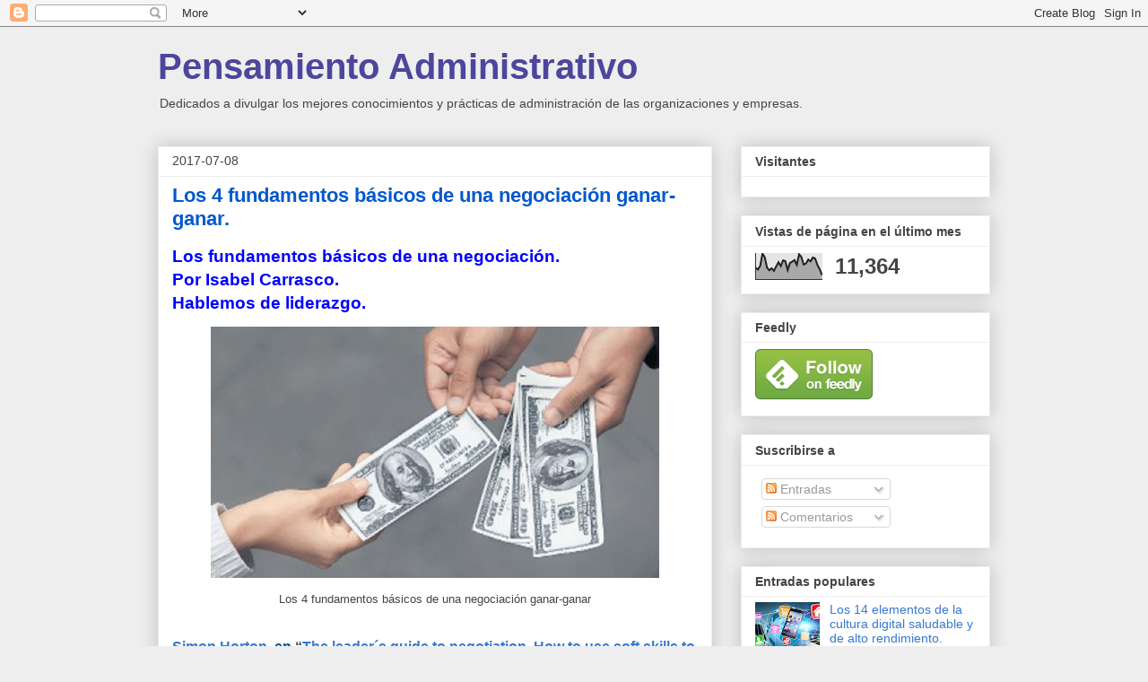

--- FILE ---
content_type: text/html; charset=UTF-8
request_url: https://manuelgross.blogspot.com/2017/07/los-4-fundamentos-basicos-de-una.html
body_size: 25956
content:
<!DOCTYPE html>
<html class='v2' dir='ltr' lang='es'>
<head>
<link href='https://www.blogger.com/static/v1/widgets/4128112664-css_bundle_v2.css' rel='stylesheet' type='text/css'/>
<meta content='width=1100' name='viewport'/>
<meta content='text/html; charset=UTF-8' http-equiv='Content-Type'/>
<meta content='blogger' name='generator'/>
<link href='https://manuelgross.blogspot.com/favicon.ico' rel='icon' type='image/x-icon'/>
<link href='https://manuelgross.blogspot.com/2017/07/los-4-fundamentos-basicos-de-una.html' rel='canonical'/>
<link rel="alternate" type="application/atom+xml" title="Pensamiento Administrativo - Atom" href="https://manuelgross.blogspot.com/feeds/posts/default" />
<link rel="alternate" type="application/rss+xml" title="Pensamiento Administrativo - RSS" href="https://manuelgross.blogspot.com/feeds/posts/default?alt=rss" />
<link rel="service.post" type="application/atom+xml" title="Pensamiento Administrativo - Atom" href="https://www.blogger.com/feeds/8875481/posts/default" />

<link rel="alternate" type="application/atom+xml" title="Pensamiento Administrativo - Atom" href="https://manuelgross.blogspot.com/feeds/6092290476874111869/comments/default" />
<!--Can't find substitution for tag [blog.ieCssRetrofitLinks]-->
<link href='https://blogger.googleusercontent.com/img/b/R29vZ2xl/AVvXsEgJkpoalAknnQu38cYXi-kLUHni02HoaPqkboXMsxgYA4RTmv4fMWvTMU5M78baFLkrQsb5wlCcXNCpjhateHQaHK2Jy_RypyiHYCgHwuRCK5hJIxhpvZgtWwtYw9uESh-4UYZi5w/s1600/win-win.jpg' rel='image_src'/>
<meta content='https://manuelgross.blogspot.com/2017/07/los-4-fundamentos-basicos-de-una.html' property='og:url'/>
<meta content='Los 4 fundamentos básicos de una negociación ganar-ganar. ' property='og:title'/>
<meta content='Dedicado a divulgar los mejores conocimientos y prácticas de administración de las organizaciones y empresas.' property='og:description'/>
<meta content='https://blogger.googleusercontent.com/img/b/R29vZ2xl/AVvXsEgJkpoalAknnQu38cYXi-kLUHni02HoaPqkboXMsxgYA4RTmv4fMWvTMU5M78baFLkrQsb5wlCcXNCpjhateHQaHK2Jy_RypyiHYCgHwuRCK5hJIxhpvZgtWwtYw9uESh-4UYZi5w/w1200-h630-p-k-no-nu/win-win.jpg' property='og:image'/>
<title>Pensamiento Administrativo: Los 4 fundamentos básicos de una negociación ganar-ganar. </title>
<style id='page-skin-1' type='text/css'><!--
/*
-----------------------------------------------
Blogger Template Style
Name:     Awesome Inc.
Designer: Tina Chen
URL:      tinachen.org
----------------------------------------------- */
/* Content
----------------------------------------------- */
body {
font: normal normal 16px Arial, Tahoma, Helvetica, FreeSans, sans-serif;
color: #444444;
background: #eeeeee none repeat scroll top left;
}
html body .content-outer {
min-width: 0;
max-width: 100%;
width: 100%;
}
a:link {
text-decoration: none;
color: #3778cd;
}
a:visited {
text-decoration: none;
color: #4d469c;
}
a:hover {
text-decoration: underline;
color: #3778cd;
}
.body-fauxcolumn-outer .cap-top {
position: absolute;
z-index: 1;
height: 276px;
width: 100%;
background: transparent none repeat-x scroll top left;
_background-image: none;
}
/* Columns
----------------------------------------------- */
.content-inner {
padding: 0;
}
.header-inner .section {
margin: 0 16px;
}
.tabs-inner .section {
margin: 0 16px;
}
.main-inner {
padding-top: 30px;
}
.main-inner .column-center-inner,
.main-inner .column-left-inner,
.main-inner .column-right-inner {
padding: 0 5px;
}
*+html body .main-inner .column-center-inner {
margin-top: -30px;
}
#layout .main-inner .column-center-inner {
margin-top: 0;
}
/* Header
----------------------------------------------- */
.header-outer {
margin: 0 0 0 0;
background: transparent none repeat scroll 0 0;
}
.Header h1 {
font: normal bold 40px Arial, Tahoma, Helvetica, FreeSans, sans-serif;
color: #4d469c;
text-shadow: 0 0 -1px #000000;
}
.Header h1 a {
color: #4d469c;
}
.Header .description {
font: normal normal 14px Arial, Tahoma, Helvetica, FreeSans, sans-serif;
color: #444444;
}
.header-inner .Header .titlewrapper,
.header-inner .Header .descriptionwrapper {
padding-left: 0;
padding-right: 0;
margin-bottom: 0;
}
.header-inner .Header .titlewrapper {
padding-top: 22px;
}
/* Tabs
----------------------------------------------- */
.tabs-outer {
overflow: hidden;
position: relative;
background: #eeeeee url(https://resources.blogblog.com/blogblog/data/1kt/awesomeinc/tabs_gradient_light.png) repeat scroll 0 0;
}
#layout .tabs-outer {
overflow: visible;
}
.tabs-cap-top, .tabs-cap-bottom {
position: absolute;
width: 100%;
border-top: 1px solid #999999;
}
.tabs-cap-bottom {
bottom: 0;
}
.tabs-inner .widget li a {
display: inline-block;
margin: 0;
padding: .6em 1.5em;
font: normal bold 14px Arial, Tahoma, Helvetica, FreeSans, sans-serif;
color: #444444;
border-top: 1px solid #999999;
border-bottom: 1px solid #999999;
border-left: 1px solid #999999;
height: 16px;
line-height: 16px;
}
.tabs-inner .widget li:last-child a {
border-right: 1px solid #999999;
}
.tabs-inner .widget li.selected a, .tabs-inner .widget li a:hover {
background: #666666 url(https://resources.blogblog.com/blogblog/data/1kt/awesomeinc/tabs_gradient_light.png) repeat-x scroll 0 -100px;
color: #ffffff;
}
/* Headings
----------------------------------------------- */
h2 {
font: normal bold 14px Arial, Tahoma, Helvetica, FreeSans, sans-serif;
color: #444444;
}
/* Widgets
----------------------------------------------- */
.main-inner .section {
margin: 0 27px;
padding: 0;
}
.main-inner .column-left-outer,
.main-inner .column-right-outer {
margin-top: 0;
}
#layout .main-inner .column-left-outer,
#layout .main-inner .column-right-outer {
margin-top: 0;
}
.main-inner .column-left-inner,
.main-inner .column-right-inner {
background: transparent none repeat 0 0;
-moz-box-shadow: 0 0 0 rgba(0, 0, 0, .2);
-webkit-box-shadow: 0 0 0 rgba(0, 0, 0, .2);
-goog-ms-box-shadow: 0 0 0 rgba(0, 0, 0, .2);
box-shadow: 0 0 0 rgba(0, 0, 0, .2);
-moz-border-radius: 0;
-webkit-border-radius: 0;
-goog-ms-border-radius: 0;
border-radius: 0;
}
#layout .main-inner .column-left-inner,
#layout .main-inner .column-right-inner {
margin-top: 0;
}
.sidebar .widget {
font: normal normal 14px Arial, Tahoma, Helvetica, FreeSans, sans-serif;
color: #444444;
}
.sidebar .widget a:link {
color: #3778cd;
}
.sidebar .widget a:visited {
color: #4d469c;
}
.sidebar .widget a:hover {
color: #3778cd;
}
.sidebar .widget h2 {
text-shadow: 0 0 -1px #000000;
}
.main-inner .widget {
background-color: #ffffff;
border: 1px solid #eeeeee;
padding: 0 15px 15px;
margin: 20px -16px;
-moz-box-shadow: 0 0 20px rgba(0, 0, 0, .2);
-webkit-box-shadow: 0 0 20px rgba(0, 0, 0, .2);
-goog-ms-box-shadow: 0 0 20px rgba(0, 0, 0, .2);
box-shadow: 0 0 20px rgba(0, 0, 0, .2);
-moz-border-radius: 0;
-webkit-border-radius: 0;
-goog-ms-border-radius: 0;
border-radius: 0;
}
.main-inner .widget h2 {
margin: 0 -15px;
padding: .6em 15px .5em;
border-bottom: 1px solid transparent;
}
.footer-inner .widget h2 {
padding: 0 0 .4em;
border-bottom: 1px solid transparent;
}
.main-inner .widget h2 + div, .footer-inner .widget h2 + div {
border-top: 1px solid #eeeeee;
padding-top: 8px;
}
.main-inner .widget .widget-content {
margin: 0 -15px;
padding: 7px 15px 0;
}
.main-inner .widget ul, .main-inner .widget #ArchiveList ul.flat {
margin: -8px -15px 0;
padding: 0;
list-style: none;
}
.main-inner .widget #ArchiveList {
margin: -8px 0 0;
}
.main-inner .widget ul li, .main-inner .widget #ArchiveList ul.flat li {
padding: .5em 15px;
text-indent: 0;
color: #666666;
border-top: 1px solid #eeeeee;
border-bottom: 1px solid transparent;
}
.main-inner .widget #ArchiveList ul li {
padding-top: .25em;
padding-bottom: .25em;
}
.main-inner .widget ul li:first-child, .main-inner .widget #ArchiveList ul.flat li:first-child {
border-top: none;
}
.main-inner .widget ul li:last-child, .main-inner .widget #ArchiveList ul.flat li:last-child {
border-bottom: none;
}
.post-body {
position: relative;
}
.main-inner .widget .post-body ul {
padding: 0 2.5em;
margin: .5em 0;
list-style: disc;
}
.main-inner .widget .post-body ul li {
padding: 0.25em 0;
margin-bottom: .25em;
color: #444444;
border: none;
}
.footer-inner .widget ul {
padding: 0;
list-style: none;
}
.widget .zippy {
color: #666666;
}
/* Posts
----------------------------------------------- */
body .main-inner .Blog {
padding: 0;
margin-bottom: 1em;
background-color: transparent;
border: none;
-moz-box-shadow: 0 0 0 rgba(0, 0, 0, 0);
-webkit-box-shadow: 0 0 0 rgba(0, 0, 0, 0);
-goog-ms-box-shadow: 0 0 0 rgba(0, 0, 0, 0);
box-shadow: 0 0 0 rgba(0, 0, 0, 0);
}
.main-inner .section:last-child .Blog:last-child {
padding: 0;
margin-bottom: 1em;
}
.main-inner .widget h2.date-header {
margin: 0 -15px 1px;
padding: 0 0 0 0;
font: normal normal 14px Arial, Tahoma, Helvetica, FreeSans, sans-serif;
color: #444444;
background: transparent none no-repeat scroll top left;
border-top: 0 solid #eeeeee;
border-bottom: 1px solid transparent;
-moz-border-radius-topleft: 0;
-moz-border-radius-topright: 0;
-webkit-border-top-left-radius: 0;
-webkit-border-top-right-radius: 0;
border-top-left-radius: 0;
border-top-right-radius: 0;
position: static;
bottom: 100%;
right: 15px;
text-shadow: 0 0 -1px #000000;
}
.main-inner .widget h2.date-header span {
font: normal normal 14px Arial, Tahoma, Helvetica, FreeSans, sans-serif;
display: block;
padding: .5em 15px;
border-left: 0 solid #eeeeee;
border-right: 0 solid #eeeeee;
}
.date-outer {
position: relative;
margin: 30px 0 20px;
padding: 0 15px;
background-color: #ffffff;
border: 1px solid #eeeeee;
-moz-box-shadow: 0 0 20px rgba(0, 0, 0, .2);
-webkit-box-shadow: 0 0 20px rgba(0, 0, 0, .2);
-goog-ms-box-shadow: 0 0 20px rgba(0, 0, 0, .2);
box-shadow: 0 0 20px rgba(0, 0, 0, .2);
-moz-border-radius: 0;
-webkit-border-radius: 0;
-goog-ms-border-radius: 0;
border-radius: 0;
}
.date-outer:first-child {
margin-top: 0;
}
.date-outer:last-child {
margin-bottom: 20px;
-moz-border-radius-bottomleft: 0;
-moz-border-radius-bottomright: 0;
-webkit-border-bottom-left-radius: 0;
-webkit-border-bottom-right-radius: 0;
-goog-ms-border-bottom-left-radius: 0;
-goog-ms-border-bottom-right-radius: 0;
border-bottom-left-radius: 0;
border-bottom-right-radius: 0;
}
.date-posts {
margin: 0 -15px;
padding: 0 15px;
clear: both;
}
.post-outer, .inline-ad {
border-top: 1px solid #eeeeee;
margin: 0 -15px;
padding: 15px 15px;
}
.post-outer {
padding-bottom: 10px;
}
.post-outer:first-child {
padding-top: 0;
border-top: none;
}
.post-outer:last-child, .inline-ad:last-child {
border-bottom: none;
}
.post-body {
position: relative;
}
.post-body img {
padding: 8px;
background: transparent;
border: 1px solid transparent;
-moz-box-shadow: 0 0 0 rgba(0, 0, 0, .2);
-webkit-box-shadow: 0 0 0 rgba(0, 0, 0, .2);
box-shadow: 0 0 0 rgba(0, 0, 0, .2);
-moz-border-radius: 0;
-webkit-border-radius: 0;
border-radius: 0;
}
h3.post-title, h4 {
font: normal bold 22px Arial, Tahoma, Helvetica, FreeSans, sans-serif;
color: #0058cd;
}
h3.post-title a {
font: normal bold 22px Arial, Tahoma, Helvetica, FreeSans, sans-serif;
color: #0058cd;
}
h3.post-title a:hover {
color: #3778cd;
text-decoration: underline;
}
.post-header {
margin: 0 0 1em;
}
.post-body {
line-height: 1.4;
}
.post-outer h2 {
color: #444444;
}
.post-footer {
margin: 1.5em 0 0;
}
#blog-pager {
padding: 15px;
font-size: 120%;
background-color: #ffffff;
border: 1px solid #eeeeee;
-moz-box-shadow: 0 0 20px rgba(0, 0, 0, .2);
-webkit-box-shadow: 0 0 20px rgba(0, 0, 0, .2);
-goog-ms-box-shadow: 0 0 20px rgba(0, 0, 0, .2);
box-shadow: 0 0 20px rgba(0, 0, 0, .2);
-moz-border-radius: 0;
-webkit-border-radius: 0;
-goog-ms-border-radius: 0;
border-radius: 0;
-moz-border-radius-topleft: 0;
-moz-border-radius-topright: 0;
-webkit-border-top-left-radius: 0;
-webkit-border-top-right-radius: 0;
-goog-ms-border-top-left-radius: 0;
-goog-ms-border-top-right-radius: 0;
border-top-left-radius: 0;
border-top-right-radius-topright: 0;
margin-top: 1em;
}
.blog-feeds, .post-feeds {
margin: 1em 0;
text-align: center;
color: #444444;
}
.blog-feeds a, .post-feeds a {
color: #3778cd;
}
.blog-feeds a:visited, .post-feeds a:visited {
color: #4d469c;
}
.blog-feeds a:hover, .post-feeds a:hover {
color: #3778cd;
}
.post-outer .comments {
margin-top: 2em;
}
/* Comments
----------------------------------------------- */
.comments .comments-content .icon.blog-author {
background-repeat: no-repeat;
background-image: url([data-uri]);
}
.comments .comments-content .loadmore a {
border-top: 1px solid #999999;
border-bottom: 1px solid #999999;
}
.comments .continue {
border-top: 2px solid #999999;
}
/* Footer
----------------------------------------------- */
.footer-outer {
margin: -20px 0 -1px;
padding: 20px 0 0;
color: #444444;
overflow: hidden;
}
.footer-fauxborder-left {
border-top: 1px solid #eeeeee;
background: #ffffff none repeat scroll 0 0;
-moz-box-shadow: 0 0 20px rgba(0, 0, 0, .2);
-webkit-box-shadow: 0 0 20px rgba(0, 0, 0, .2);
-goog-ms-box-shadow: 0 0 20px rgba(0, 0, 0, .2);
box-shadow: 0 0 20px rgba(0, 0, 0, .2);
margin: 0 -20px;
}
/* Mobile
----------------------------------------------- */
body.mobile {
background-size: auto;
}
.mobile .body-fauxcolumn-outer {
background: transparent none repeat scroll top left;
}
*+html body.mobile .main-inner .column-center-inner {
margin-top: 0;
}
.mobile .main-inner .widget {
padding: 0 0 15px;
}
.mobile .main-inner .widget h2 + div,
.mobile .footer-inner .widget h2 + div {
border-top: none;
padding-top: 0;
}
.mobile .footer-inner .widget h2 {
padding: 0.5em 0;
border-bottom: none;
}
.mobile .main-inner .widget .widget-content {
margin: 0;
padding: 7px 0 0;
}
.mobile .main-inner .widget ul,
.mobile .main-inner .widget #ArchiveList ul.flat {
margin: 0 -15px 0;
}
.mobile .main-inner .widget h2.date-header {
right: 0;
}
.mobile .date-header span {
padding: 0.4em 0;
}
.mobile .date-outer:first-child {
margin-bottom: 0;
border: 1px solid #eeeeee;
-moz-border-radius-topleft: 0;
-moz-border-radius-topright: 0;
-webkit-border-top-left-radius: 0;
-webkit-border-top-right-radius: 0;
-goog-ms-border-top-left-radius: 0;
-goog-ms-border-top-right-radius: 0;
border-top-left-radius: 0;
border-top-right-radius: 0;
}
.mobile .date-outer {
border-color: #eeeeee;
border-width: 0 1px 1px;
}
.mobile .date-outer:last-child {
margin-bottom: 0;
}
.mobile .main-inner {
padding: 0;
}
.mobile .header-inner .section {
margin: 0;
}
.mobile .post-outer, .mobile .inline-ad {
padding: 5px 0;
}
.mobile .tabs-inner .section {
margin: 0 10px;
}
.mobile .main-inner .widget h2 {
margin: 0;
padding: 0;
}
.mobile .main-inner .widget h2.date-header span {
padding: 0;
}
.mobile .main-inner .widget .widget-content {
margin: 0;
padding: 7px 0 0;
}
.mobile #blog-pager {
border: 1px solid transparent;
background: #ffffff none repeat scroll 0 0;
}
.mobile .main-inner .column-left-inner,
.mobile .main-inner .column-right-inner {
background: transparent none repeat 0 0;
-moz-box-shadow: none;
-webkit-box-shadow: none;
-goog-ms-box-shadow: none;
box-shadow: none;
}
.mobile .date-posts {
margin: 0;
padding: 0;
}
.mobile .footer-fauxborder-left {
margin: 0;
border-top: inherit;
}
.mobile .main-inner .section:last-child .Blog:last-child {
margin-bottom: 0;
}
.mobile-index-contents {
color: #444444;
}
.mobile .mobile-link-button {
background: #3778cd url(https://resources.blogblog.com/blogblog/data/1kt/awesomeinc/tabs_gradient_light.png) repeat scroll 0 0;
}
.mobile-link-button a:link, .mobile-link-button a:visited {
color: #ffffff;
}
.mobile .tabs-inner .PageList .widget-content {
background: transparent;
border-top: 1px solid;
border-color: #999999;
color: #444444;
}
.mobile .tabs-inner .PageList .widget-content .pagelist-arrow {
border-left: 1px solid #999999;
}

--></style>
<style id='template-skin-1' type='text/css'><!--
body {
min-width: 960px;
}
.content-outer, .content-fauxcolumn-outer, .region-inner {
min-width: 960px;
max-width: 960px;
_width: 960px;
}
.main-inner .columns {
padding-left: 0;
padding-right: 310px;
}
.main-inner .fauxcolumn-center-outer {
left: 0;
right: 310px;
/* IE6 does not respect left and right together */
_width: expression(this.parentNode.offsetWidth -
parseInt("0") -
parseInt("310px") + 'px');
}
.main-inner .fauxcolumn-left-outer {
width: 0;
}
.main-inner .fauxcolumn-right-outer {
width: 310px;
}
.main-inner .column-left-outer {
width: 0;
right: 100%;
margin-left: -0;
}
.main-inner .column-right-outer {
width: 310px;
margin-right: -310px;
}
#layout {
min-width: 0;
}
#layout .content-outer {
min-width: 0;
width: 800px;
}
#layout .region-inner {
min-width: 0;
width: auto;
}
body#layout div.add_widget {
padding: 8px;
}
body#layout div.add_widget a {
margin-left: 32px;
}
--></style>
<link href='https://www.blogger.com/dyn-css/authorization.css?targetBlogID=8875481&amp;zx=ba917426-23f9-4240-a6d1-e7e831ad761e' media='none' onload='if(media!=&#39;all&#39;)media=&#39;all&#39;' rel='stylesheet'/><noscript><link href='https://www.blogger.com/dyn-css/authorization.css?targetBlogID=8875481&amp;zx=ba917426-23f9-4240-a6d1-e7e831ad761e' rel='stylesheet'/></noscript>
<meta name='google-adsense-platform-account' content='ca-host-pub-1556223355139109'/>
<meta name='google-adsense-platform-domain' content='blogspot.com'/>

<!-- data-ad-client=ca-pub-2610580063444412 -->

</head>
<body class='loading variant-light'>
<div class='navbar section' id='navbar' name='Barra de navegación'><div class='widget Navbar' data-version='1' id='Navbar1'><script type="text/javascript">
    function setAttributeOnload(object, attribute, val) {
      if(window.addEventListener) {
        window.addEventListener('load',
          function(){ object[attribute] = val; }, false);
      } else {
        window.attachEvent('onload', function(){ object[attribute] = val; });
      }
    }
  </script>
<div id="navbar-iframe-container"></div>
<script type="text/javascript" src="https://apis.google.com/js/platform.js"></script>
<script type="text/javascript">
      gapi.load("gapi.iframes:gapi.iframes.style.bubble", function() {
        if (gapi.iframes && gapi.iframes.getContext) {
          gapi.iframes.getContext().openChild({
              url: 'https://www.blogger.com/navbar/8875481?po\x3d6092290476874111869\x26origin\x3dhttps://manuelgross.blogspot.com',
              where: document.getElementById("navbar-iframe-container"),
              id: "navbar-iframe"
          });
        }
      });
    </script><script type="text/javascript">
(function() {
var script = document.createElement('script');
script.type = 'text/javascript';
script.src = '//pagead2.googlesyndication.com/pagead/js/google_top_exp.js';
var head = document.getElementsByTagName('head')[0];
if (head) {
head.appendChild(script);
}})();
</script>
</div></div>
<div class='body-fauxcolumns'>
<div class='fauxcolumn-outer body-fauxcolumn-outer'>
<div class='cap-top'>
<div class='cap-left'></div>
<div class='cap-right'></div>
</div>
<div class='fauxborder-left'>
<div class='fauxborder-right'></div>
<div class='fauxcolumn-inner'>
</div>
</div>
<div class='cap-bottom'>
<div class='cap-left'></div>
<div class='cap-right'></div>
</div>
</div>
</div>
<div class='content'>
<div class='content-fauxcolumns'>
<div class='fauxcolumn-outer content-fauxcolumn-outer'>
<div class='cap-top'>
<div class='cap-left'></div>
<div class='cap-right'></div>
</div>
<div class='fauxborder-left'>
<div class='fauxborder-right'></div>
<div class='fauxcolumn-inner'>
</div>
</div>
<div class='cap-bottom'>
<div class='cap-left'></div>
<div class='cap-right'></div>
</div>
</div>
</div>
<div class='content-outer'>
<div class='content-cap-top cap-top'>
<div class='cap-left'></div>
<div class='cap-right'></div>
</div>
<div class='fauxborder-left content-fauxborder-left'>
<div class='fauxborder-right content-fauxborder-right'></div>
<div class='content-inner'>
<header>
<div class='header-outer'>
<div class='header-cap-top cap-top'>
<div class='cap-left'></div>
<div class='cap-right'></div>
</div>
<div class='fauxborder-left header-fauxborder-left'>
<div class='fauxborder-right header-fauxborder-right'></div>
<div class='region-inner header-inner'>
<div class='header section' id='header' name='Cabecera'><div class='widget Header' data-version='1' id='Header1'>
<div id='header-inner'>
<div class='titlewrapper'>
<h1 class='title'>
<a href='https://manuelgross.blogspot.com/'>
Pensamiento Administrativo
</a>
</h1>
</div>
<div class='descriptionwrapper'>
<p class='description'><span>Dedicados a divulgar los mejores conocimientos y prácticas de administración de las organizaciones y empresas.</span></p>
</div>
</div>
</div></div>
</div>
</div>
<div class='header-cap-bottom cap-bottom'>
<div class='cap-left'></div>
<div class='cap-right'></div>
</div>
</div>
</header>
<div class='tabs-outer'>
<div class='tabs-cap-top cap-top'>
<div class='cap-left'></div>
<div class='cap-right'></div>
</div>
<div class='fauxborder-left tabs-fauxborder-left'>
<div class='fauxborder-right tabs-fauxborder-right'></div>
<div class='region-inner tabs-inner'>
<div class='tabs no-items section' id='crosscol' name='Multicolumnas'></div>
<div class='tabs no-items section' id='crosscol-overflow' name='Cross-Column 2'></div>
</div>
</div>
<div class='tabs-cap-bottom cap-bottom'>
<div class='cap-left'></div>
<div class='cap-right'></div>
</div>
</div>
<div class='main-outer'>
<div class='main-cap-top cap-top'>
<div class='cap-left'></div>
<div class='cap-right'></div>
</div>
<div class='fauxborder-left main-fauxborder-left'>
<div class='fauxborder-right main-fauxborder-right'></div>
<div class='region-inner main-inner'>
<div class='columns fauxcolumns'>
<div class='fauxcolumn-outer fauxcolumn-center-outer'>
<div class='cap-top'>
<div class='cap-left'></div>
<div class='cap-right'></div>
</div>
<div class='fauxborder-left'>
<div class='fauxborder-right'></div>
<div class='fauxcolumn-inner'>
</div>
</div>
<div class='cap-bottom'>
<div class='cap-left'></div>
<div class='cap-right'></div>
</div>
</div>
<div class='fauxcolumn-outer fauxcolumn-left-outer'>
<div class='cap-top'>
<div class='cap-left'></div>
<div class='cap-right'></div>
</div>
<div class='fauxborder-left'>
<div class='fauxborder-right'></div>
<div class='fauxcolumn-inner'>
</div>
</div>
<div class='cap-bottom'>
<div class='cap-left'></div>
<div class='cap-right'></div>
</div>
</div>
<div class='fauxcolumn-outer fauxcolumn-right-outer'>
<div class='cap-top'>
<div class='cap-left'></div>
<div class='cap-right'></div>
</div>
<div class='fauxborder-left'>
<div class='fauxborder-right'></div>
<div class='fauxcolumn-inner'>
</div>
</div>
<div class='cap-bottom'>
<div class='cap-left'></div>
<div class='cap-right'></div>
</div>
</div>
<!-- corrects IE6 width calculation -->
<div class='columns-inner'>
<div class='column-center-outer'>
<div class='column-center-inner'>
<div class='main section' id='main' name='Principal'><div class='widget Blog' data-version='1' id='Blog1'>
<div class='blog-posts hfeed'>

          <div class="date-outer">
        
<h2 class='date-header'><span>2017-07-08</span></h2>

          <div class="date-posts">
        
<div class='post-outer'>
<div class='post hentry uncustomized-post-template' itemprop='blogPost' itemscope='itemscope' itemtype='http://schema.org/BlogPosting'>
<meta content='https://blogger.googleusercontent.com/img/b/R29vZ2xl/AVvXsEgJkpoalAknnQu38cYXi-kLUHni02HoaPqkboXMsxgYA4RTmv4fMWvTMU5M78baFLkrQsb5wlCcXNCpjhateHQaHK2Jy_RypyiHYCgHwuRCK5hJIxhpvZgtWwtYw9uESh-4UYZi5w/s1600/win-win.jpg' itemprop='image_url'/>
<meta content='8875481' itemprop='blogId'/>
<meta content='6092290476874111869' itemprop='postId'/>
<a name='6092290476874111869'></a>
<h3 class='post-title entry-title' itemprop='name'>
Los 4 fundamentos básicos de una negociación ganar-ganar. 
</h3>
<div class='post-header'>
<div class='post-header-line-1'></div>
</div>
<div class='post-body entry-content' id='post-body-6092290476874111869' itemprop='description articleBody'>
<h3>
<span data-mce-style="color: #0000ff;" style="color: blue;">Los fundamentos básicos de una negociación. </span></h3>
<h3>
<span data-mce-style="color: #0000ff;" style="color: blue;">Por Isabel Carrasco. </span></h3>
<h3>
<span data-mce-style="color: #0000ff;" style="color: blue;">Hablemos de liderazgo. </span></h3>
<table align="center" cellpadding="0" cellspacing="0" class="tr-caption-container" style="margin-left: auto; margin-right: auto; text-align: center;"><tbody>
<tr><td style="text-align: center;"><a href="https://blogger.googleusercontent.com/img/b/R29vZ2xl/AVvXsEgJkpoalAknnQu38cYXi-kLUHni02HoaPqkboXMsxgYA4RTmv4fMWvTMU5M78baFLkrQsb5wlCcXNCpjhateHQaHK2Jy_RypyiHYCgHwuRCK5hJIxhpvZgtWwtYw9uESh-4UYZi5w/s1600/win-win.jpg" imageanchor="1" style="margin-left: auto; margin-right: auto;"><img alt="win-win.jpg " border="0" data-original-height="280" data-original-width="500" src="https://blogger.googleusercontent.com/img/b/R29vZ2xl/AVvXsEgJkpoalAknnQu38cYXi-kLUHni02HoaPqkboXMsxgYA4RTmv4fMWvTMU5M78baFLkrQsb5wlCcXNCpjhateHQaHK2Jy_RypyiHYCgHwuRCK5hJIxhpvZgtWwtYw9uESh-4UYZi5w/s1600/win-win.jpg" title="Los 4 fundamentos básicos de una negociación ganar-ganar " /></a></td></tr>
<tr><td class="tr-caption" style="text-align: center;">Los 4 fundamentos básicos de una negociación ganar-ganar</td></tr>
</tbody></table>
<br />
<strong><a data-mce-href="http://www.negotiation-mastery.com/" href="http://www.negotiation-mastery.com/">Simon Horton,</a> <span style="color: #0b5394;">en </span>&#8220;<a data-mce-href="https://www.goodreads.com/book/show/30288632-the-leader-s-guide-to-negotiation" href="https://www.goodreads.com/book/show/30288632-the-leader-s-guide-to-negotiation">The leader&#180;s guide to negotiation. How to use soft skills to get hard results&#8221; </a><span style="color: #0b5394;">publicado
 por Financial Times, plantea que cualquier situación en la que estén 
involucradas personas en algún momento va a intervenir emplear la 
negociación.</span></strong><br />
<br />
<a name="more"></a><br />
En el mundo de las organizaciones, 
de forma continuada, independientemente de las de carácter externo 
tienen lugar múltiples micronegociaciones. Las organizaciones que tienen
 un alto desempeño llevan a cabo estas micronegociaciones internas 
rápidamente y con éxito.<br />
<br />
Horton define la negociación como
 el proceso por el que dos o más partes acuerdan una acción a realizar. 
Es la primera etapa de un proceso mayor que tiene las siguientes fases:<br />
<br />
1.- Negociar.<br />
2.- Llegar a un acuerdo.<br />
3.- Ejecutar lo acordado.<br />
<br />
La más importante es la última. La negociación habrá fracasado si no se sigue lo acordado.<br />
<br />
El
 autor enfoca su libro desde el punto de vista del liderazgo por lo que 
en la introducción del mismo considera que liderazgo es tener una visión
 y lograr que se materialice para que las cosas sean mejores de cómo son
 en el momento actual.<br />
<br />
Entre 2005 y 2008 Gallup realizó 
una encuesta en la que preguntó a más de 11.000 profesionales qué 
atributos de sus líderes eran los que les habían causado un mayor 
impacto. Los mencionados con más frecuencia eran: confianza, empatía, 
estabilidad y esperanza. Todos van a tener una gran influencia en el 
proceso de negociación.<br />
<br />
Generalmente se describen dos tipos de negociación:<br />
<br />
<ul>
<li><span style="color: #0b5394;"><strong>Ganar &#8211; perder</strong></span>.
 Tratamos de obtener lo más posible del acuerdo aunque sea a expensas de
 la otra parte. Conseguiremos que la otra parte adopte el mismo busque 
lo mismo ya que hasta las personas más razonables responden de esta 
forma ante este tipo de planteamientos y se vuelven agresivas.</li>
</ul>
<br />
<ul>
<li><span style="color: #0b5394;"><strong>Ganar-ganar</strong></span>.
 Este enfoque defiende la idea de que las dos partes tienen más que 
ganar si trabajan juntas que si lo hacen a nivel individual, por lo cual
 es mejor que compartan recursos y que colaboren entre sí y normalmente 
va a obtener una respuesta positiva de la otra parte. Aunque no seamos 
generosos y pensemos solo en nuestro beneficio personal si buscamos un 
acuerdo mutuamente bueno conseguiremos que la otra parte lo asuma y no 
lo boicotee. Los líderes entienden este planteamiento y suelen, por 
tanto, buscar en la negociación que ambas partes se encuentren 
satisfechas y se ejecute lo acordado.</li>
</ul>
<br />
Este 
planteamiento no implica que tenemos que ser agradables para gustar a la
 otra parte. No importa que les gustemos o no lo que tenemos que lograr 
es el mejor acuerdo y para eso las dos partes deben ganar.<br />
<br />
Los
 negociadores habilidosos son duros y no ceden ni aceptan ser 
manipulados, pero no son agresivos ni mentirosos pero no están 
dispuestos a abordar la negociación desde la perspectiva de que ellos 
ganen y los demás pierdan porque saben que a largo plazo esta es una 
mala táctica.<br />
<br />
Existe un creencia común que se basa en que 
las estrategias perder ganar obtienen mejores resultados que se produce 
porque caemos en el prejuicio conocido como del &#8220;superviviente&#8221; por el 
que hacemos nuestros juicios apoyándonos en la evidencia de los 
ganadores o supervivientes ignorando a aquellos que no tuvieron tanto 
éxito.<br />
<br />
Otra creencia muy extendida es que el enfoque 
ganar-ganar es bueno en teoría pero que en la práctica la otra parte va a
 utilizar la táctica de ganar-perder con lo cual les estamos siguiendo 
el juego y vamos a vernos afectados negativamente.<br />
<br />
Los 
líderes para evitar la posibilidad anterior deben seguir una política de
 ganar-ganar fuerte. La diferencia con el abordaje tradicional se 
encuentra en dos diferencias:<br />
<br />
a).- Reconoce que puede 
funcionar siempre que la otra parte utilice la misma táctica de 
ganar-ganar por lo que el desafío está en conseguir que la parte 
contraria la adopte.<br />
b).- Enfatiza la importancia de la credibilidad y de la fortaleza del acuerdo.<br />
<br />
Al
 emplearla evitamos la influencia nociva de los manipuladores y 
&#8220;bullies&#8221;, ya que éstos se aprovechan sólo de los que se muestran 
débiles.<br />
<br />
La <strong>estrategia de ganar &#8211;ganar se apoya en cuatro principios básicos:</strong><br />
<br />
<h3>
<span data-mce-style="color: #0000ff;" style="color: blue;">Principio Nº 1: No se trata de ganar la batalla sino de ganar la guerra</span></h3>
<br />
Aunque
 parece evidente con frecuencia lo olvidamos. Los líderes deben 
mantenerse centrados en lograr que la visión se materialice sin dejar 
que detalles poco relevantes les distraigan y desvíen de este objetivo. 
Esto no quiere decir que se menosprecien los detalles ya que con 
frecuencia pueden llegar a ser cruciales, sino que se deben considerar 
con la perspectiva adecuada y que si se plantea un conflicto entre éstos
 y el enfoque global éste último debe ganar siempre.<br />
<br />
Para cumplir este principio en las negociaciones <strong>debemos evitar que sean las posiciones las que dominen</strong>,
 ya que frecuentemente finalizarán sin acuerdo, con un acuerdo malo para
 una parte que no se va a cumplir a largo plazo o con compromisos que 
dejen insatisfechas a ambas partes.<br />
<br />
<strong>Es más adecuado centrarse en los intereses</strong> <strong>de ambas partes</strong>
 porque es lo que realmente desean conseguir y va a facilitar el que las
 dos partes se impliquen activamente en encontrar una solución 
satisfactoria para ambas, ya que los intereses suelen ser menos 
excluyentes que las posiciones.<br />
<br />
<h3>
<span data-mce-style="color: #0000ff;" style="color: blue;">Principio Nº 2: Con esfuerzo uno más uno pueden sumar 3</span></h3>
<br />
Una
 idea más una idea pueden sumar tres ideas o más, por ejemplo tu tienes 
una vaca y yo un toro y juntos podemos tener un negocio. Cuando el 
resultado es mayor que los inputs que introducimos estamos generando 
valor. El planteamiento de ganar-ganar en una negociación surge de la 
necesidad de crear valor para cada una de las partes implicadas en la 
misma.<br />
<br />
Si queremos utilizar esta estrategia para llegar a un acuerdo debemos preguntarnos:<br />
<br />
a).- &#191;Qué queremos conseguir?<br />
b).- &#191;Qué es lo que la parte contraria desea lograr?<br />
c).- &#191;Cómo les puedo ayudar a que alcancen sus objetivos al tiempo que el hacerlo me ayude a obtener los míos?<br />
d).- &#191;Cómo me pueden ayudar a cumplir mis intereses de forma que también les ayude a conseguir los suyos?<br />
<br />
De
 esta forma en lugar de intentar alcanzar nuestras metas a expensas de 
los demás las partes están trabajando juntas para lograr las de ambas. 
Una táctica a emplear se centra en <strong>aumentar el &#8220;pastel&#8221; a repartir</strong>
 buscando soluciones creativas que satisfagan todos los intereses. Los 
buenos negociadores, por eso, siempre van más allá de lo obvio y 
trabajan pensando que siempre va a haber más de una solución para cada 
problema.<br />
<br />
<h3>
<span data-mce-style="color: #0000ff;" style="color: blue;">Principio Nº 3: Siempre actuar con cortesía y evitar aplastar al contrario</span></h3>
<br />
No
 debemos olvidar que la negociación no sirve para nada si no conseguimos
 que se cumplan los acuerdos suscritos. Por tanto debemos asegurarnos de
 que la otra parte se sienta incentivada para hacerlo.<br />
<br />
El 
autor cita como ejemplo lo que ocurrió tras la firma del Tratado de 
Versalles en junio de 1919. Dicho acuerdo ratificaba el final de la 
Primera Guerra Mundial, pero el Mariscal Foch, representante de Francia,
 fue consciente de sus limitaciones y declaró: &#8220;Esta no es la paz, esto 
es un armisticio por 20 año&#8221;. Se equivocó, sólo en 20 días, ya que la 
Segunda Guerra Mundial comenzó el 1 de septiembre de 1939.<br />
<br />
Si
 estrujamos a la parte contraria en una negociación lo más frecuente es 
que respondan saboteando el acuerdo durante su ejecución y ninguna parte
 obtendrá lo que desea. También lograremos tener una reputación negativa
 que ocasionará que los demás no se planteen negociar con nosotros. El 
acuerdo tienen que ser considerado justo por ambas partes y debemos 
procurar tratar bien al contrario si queremos que los acuerdos se 
implementen.<br />
<br />
<h3>
<span data-mce-style="color: #0000ff;" style="color: blue;">Principio Nº 4: Ser asertivos</span></h3>
<br />
Si
 queremos que la negociación sea claramente de ganar-ganar debemos 
tratar a los demás con respeto pero exigir que ellos hagan lo mismo y no
 intenten aprovecharse de nuestra buena actitud.<br />
<br />
La forma 
en la que los demás se relacionan con nosotros depende en parte de la 
imagen que proyectemos. Si nos tratamos a nosotros y a los demás con 
respeto estaremos siendo asertivos y este es el comportamiento a 
mantener en una negociación.<br />
<br />
En una negociación si 
actuamos con pasividad mostraremos que no nos valoramos a nosotros 
mismos y que no estamos intentando defender nuestros derechos o el 
resultado que queremos, sino que estamos dejando que la otra parte 
obtenga sus deseos, con frecuencia a expensas de los nuestros lo cual no
 es una buena táctica de negociación.<br />
<br />
La respuesta, sin 
embargo, no está en el comportamiento agresivo ya que con él dejamos de 
valorar a la otra parte y sólo nos preocupamos de lograr lo que nosotros
 queremos a expensas de los demás. Esta táctica también es de 
ganar-perder como la anterior y no es recomendable.<br />
<br />
La 
conducta asertiva se encuentra entre la de carácter pasivo y la agresiva
 y se centra en ganar-ganar. Valora los derechos y objetivos de todas 
las partes implicadas y trabaja para que se puedan alcanzar. Es la 
respuesta correcta y para llegar a ella Horton propone que nos hagamos 
las siguientes preguntas:<br />
<br />
a).- &#191;Cuál podría ser la respuesta pasiva en esta situación?<br />
b).- &#191;Cuál podría ser la respuesta agresiva en esta situación?<br />
c).- &#191;Por tanto, cuál sería la respuesta asertiva adecuada en esta situación?<br />
<br />
Si,
 por ejemplo, imaginamos un escenario en el que la parte contraria se 
enfada y nos grita diciendo que cómo nos atrevemos a introducir una 
determinada cláusula en un contrato y nos exige que la retiremos, la 
respuesta habitual sería primero sorprendernos y enfadarnos y gritar 
nosotros también, pero si reflexionásemos seríamos conscientes de que al
 mostrarnos agresivos seguramente no obtendríamos ningún resultado 
positivo, por lo que podemos mentalmente buscar otras opciones como la 
de ceder que descartaríamos por ser pasiva.<br />
<br />
Por tanto 
adoptaríamos la ruta asertiva y diríamos que agradeceríamos hablar sobre
 el tema, con un tono de voz normal, que lamentábamos la forma en que 
habían acogido nuestra propuesta, pero que existían buenas razones para 
incluirla y que nos gustaría analizarlas con ellos para intentar llegar a
 un acuerdo satisfactorio para ambas partes.<br />
<br />
Publicado por Isabel Carrasco en <strong><a data-mce-href="http://clavesliderazgoresponsable.blogspot.cl/2017/04/los-fundamentos-basicos-de-una.html" href="http://clavesliderazgoresponsable.blogspot.cl/2017/04/los-fundamentos-basicos-de-una.html">19:12</a></strong><br />
domingo, 16 de abril de 2017<br />
<br />
<h3>
<span data-mce-style="color: #000080;" style="color: navy;">Isabel Carrasco González</span></h3>
Médico.
 Especialista en Medicina del Trabajo, Gestión de Recursos Humanos y 
Gerencia de Hospitales. Experiencia en gestión de centros sanitarios y 
en el desarrollo de programas de formación en gestión, calidad, atención
 al paciente e inspección. El correo de contacto 
es:isabelcarrascog@gmail.com.<br /> Isabel Carrasco González<br /> Inspector Médico en Consejería Sanidad.<br /> &nbsp;Madrid y alrededores, España.<br /> &nbsp;Sanidad, bienestar y ejercicio.<br /> Anterior: Consejería de Sanidad, Agencia "Lain Entralgo", Ministerio de Sanidad.<br /> Educación: Universidad Complutense de Madrid.<br /> <strong><a data-mce-href="https://es.linkedin.com/in/isabel-carrasco-gonz%C3%A1lez-7ab77b30" href="https://es.linkedin.com/in/isabel-carrasco-gonz%C3%A1lez-7ab77b30">https://es.linkedin.com/in/isabel-carrasco-gonzález-7ab77b30</a></strong><br /> <br />
<h3>
<span data-mce-style="color: #000080;" style="color: navy;">Licencia:</span></h3>
<br /> Hablemos de liderazgo by <a data-mce-href="http://clavesliderazgoresponsable.blogspot.com/" href="http://clavesliderazgoresponsable.blogspot.com/">Isabel Carrasco González</a> is licensed under a<strong> <a data-mce-href="http://creativecommons.org/licenses/by-nc-nd/3.0/es/" href="http://creativecommons.org/licenses/by-nc-nd/3.0/es/">Creative Commons Reconocimiento-NoComercial-SinObraDerivada 3.0 España License</a></strong>. Based on a work at <strong><a data-mce-href="http://clavesliderazgoresponsable.blogspot.com/" href="http://clavesliderazgoresponsable.blogspot.com/">clavesliderazgo responsable.blogspot.com</a></strong>.<br /> <br />
--------------------<br />
<br />
<h3>
<span data-mce-style="color: #0000ff;" style="color: blue;">Fuente:</span> <a href="http://clavesliderazgoresponsable.blogspot.cl/2017/04/los-fundamentos-basicos-de-una.html">Hablemos de Liderazgo</a></h3>
<h3>
<span data-mce-style="color: #0000ff;" style="color: blue;">Imagen:</span> <a href="http://cdn8.larepublica.pe/sites/default/files/styles/img_620x369/public/imagen/2015/08/19/dolar-Noticia-399850.gif">Win-Win</a></h3>
<br />
<h3>
<span data-mce-style="color: #0000ff;" style="color: blue;">De la misma autora:</span></h3>
Isabel Carrasco: <br />
<ul>
<li>- Los 4 fundamentos básicos de una negociación ganar-ganar&nbsp; </li>
<li>

- <a href="https://manuelgross.blogspot.cl/2017/06/7-claves-para-cerrar-un-acuerdo-en-una.html">7 claves para cerrar un acuerdo en una negociación</a>&nbsp; </li>
<li>


- <a href="https://manuelgross.blogspot.cl/2017/06/como-evitar-5-errores-al-incorporarse.html">Cómo evitar 5 errores al incorporarse a una nueva organización</a>&nbsp; </li>
<li>




- <a href="https://manuelgross.blogspot.cl/2017/06/9-principios-psicologicos-fundamentales.html">9 principios psicológicos fundamentales en el
trabajo (I y II)</a>&nbsp; </li>
<li>





- <a href="https://manuelgross.blogspot.cl/2017/06/guia-de-supervivencia-ii-22-consejos.html">Guía de Supervivencia (II): 22 consejos contra 17 actitudes tóxicas</a>&nbsp; </li>
<li>





- <a href="https://manuelgross.blogspot.cl/2017/06/guia-de-supervivencia-i-13-tipos-de.html">Guía de Supervivencia (I): 13 tipos de jefes tóxicos o chiflados</a>&nbsp; </li>
<li>






- <a href="https://manuelgross.blogspot.cl/2017/05/tecnicas-de-coaching-para-4-tipos-de.html">Técnicas de coaching para 4 tipos de líderes tóxicos</a>&nbsp; </li>
<li>







- <a href="https://manuelgross.blogspot.cl/2017/05/manejo-de-crisis-10-recomendaciones.html">Manejo de crisis: 10 recomendaciones para crear grupos en WhatsApp</a>&nbsp; </li>
<li>










- <a href="https://manuelgross.blogspot.cl/2017/05/reuniones-eficaces-motivos-errores.html">Reuniones eficaces: Motivos, errores, reglas y comportamientos</a>&nbsp; 
</li>
</ul>
<br />
<h3>
<span data-mce-style="color: #0000ff;" style="color: blue;">Artículos relacionados:</span></h3>
<ul>
<li>
- Los 4 fundamentos básicos de una negociación ganar-ganar&nbsp; </li>
<li>- <a href="https://manuelgross.blogspot.cl/2017/06/7-claves-para-cerrar-un-acuerdo-en-una.html">7 claves para cerrar un acuerdo en una negociación</a>&nbsp; </li>
<li>- <a href="https://manuelgross.blogspot.cl/2016/12/la-negociacion-win-win-no-siempre-es.html">La negociación Win-Win no siempre es conveniente. Otros 4 estilos</a>&nbsp; </li>
<li>- <a href="https://manuelgross.blogspot.cl/2016/07/el-procesos-de-6-pasos-para-ganar-una.html">El procesos de 6 pasos para ganar una negociación win-win o win-lose</a>&nbsp; </li>
<li>

- <a href="https://manuelgross.blogspot.cl/2016/07/como-negociar-con-exito-5-estrategias.html">Cómo negociar con éxito: 5 estrategias de negociación ganar-ganar</a>&nbsp; </li>
<li>


- <a href="https://manuelgross.blogspot.cl/2016/07/los-5-elementos-claves-de-la.html">Los 5 elementos claves de la negociación en la
sociedad del conocimiento</a>&nbsp; </li>
<li>




- <a href="https://manuelgross.blogspot.cl/2016/05/5-cualidades-especificas-del-buen.html">5 cualidades específicas del buen negociador en tiempos líquidos</a>&nbsp; </li>
<li>




- <a href="https://manuelgross.blogspot.cl/2016/05/los-dos-estilos-basicos-de-negociacion.html">Los dos estilos básicos de negociación: Competitivo o Cooperativo</a> </li>
<li>





- <a href="https://manuelgross.blogspot.cl/2016/04/negociacion-3-problemas-de-comunicacion.html">Negociación: 3 problemas de comunicación y 7 formas de resolverlos</a> </li>
<li>






- <a href="https://manuelgross.blogspot.cl/2016/02/preparacion-de-la-negociacion-los-6.html">Preparación de la Negociación: Los 6 ítems de tu Lista de Control</a> &nbsp; &nbsp;&nbsp;</li>
</ul>
&nbsp; <br />
&nbsp; <br />
<br />
<br data-mce-bogus="1" />
<div style='clear: both;'></div>
</div>
<div class='post-footer'>
<div class='post-footer-line post-footer-line-1'>
<span class='post-author vcard'>
Publicado por
<span class='fn' itemprop='author' itemscope='itemscope' itemtype='http://schema.org/Person'>
<span itemprop='name'>manuelgross</span>
</span>
</span>
<span class='post-timestamp'>
en
<meta content='https://manuelgross.blogspot.com/2017/07/los-4-fundamentos-basicos-de-una.html' itemprop='url'/>
<a class='timestamp-link' href='https://manuelgross.blogspot.com/2017/07/los-4-fundamentos-basicos-de-una.html' rel='bookmark' title='permanent link'><abbr class='published' itemprop='datePublished' title='2017-07-08T13:47:00-04:00'>7/08/2017 01:47:00 p.&#160;m.</abbr></a>
</span>
<span class='post-comment-link'>
</span>
<span class='post-icons'>
<span class='item-action'>
<a href='https://www.blogger.com/email-post/8875481/6092290476874111869' title='Enviar entrada por correo electrónico'>
<img alt='' class='icon-action' height='13' src='https://resources.blogblog.com/img/icon18_email.gif' width='18'/>
</a>
</span>
<span class='item-control blog-admin pid-634352775'>
<a href='https://www.blogger.com/post-edit.g?blogID=8875481&postID=6092290476874111869&from=pencil' title='Editar entrada'>
<img alt='' class='icon-action' height='18' src='https://resources.blogblog.com/img/icon18_edit_allbkg.gif' width='18'/>
</a>
</span>
</span>
<div class='post-share-buttons goog-inline-block'>
<a class='goog-inline-block share-button sb-email' href='https://www.blogger.com/share-post.g?blogID=8875481&postID=6092290476874111869&target=email' target='_blank' title='Enviar por correo electrónico'><span class='share-button-link-text'>Enviar por correo electrónico</span></a><a class='goog-inline-block share-button sb-blog' href='https://www.blogger.com/share-post.g?blogID=8875481&postID=6092290476874111869&target=blog' onclick='window.open(this.href, "_blank", "height=270,width=475"); return false;' target='_blank' title='Escribe un blog'><span class='share-button-link-text'>Escribe un blog</span></a><a class='goog-inline-block share-button sb-twitter' href='https://www.blogger.com/share-post.g?blogID=8875481&postID=6092290476874111869&target=twitter' target='_blank' title='Compartir en X'><span class='share-button-link-text'>Compartir en X</span></a><a class='goog-inline-block share-button sb-facebook' href='https://www.blogger.com/share-post.g?blogID=8875481&postID=6092290476874111869&target=facebook' onclick='window.open(this.href, "_blank", "height=430,width=640"); return false;' target='_blank' title='Compartir con Facebook'><span class='share-button-link-text'>Compartir con Facebook</span></a><a class='goog-inline-block share-button sb-pinterest' href='https://www.blogger.com/share-post.g?blogID=8875481&postID=6092290476874111869&target=pinterest' target='_blank' title='Compartir en Pinterest'><span class='share-button-link-text'>Compartir en Pinterest</span></a>
</div>
</div>
<div class='post-footer-line post-footer-line-2'>
<span class='post-labels'>
Etiquetas:
<a href='https://manuelgross.blogspot.com/search/label/acuerdos' rel='tag'>acuerdos</a>,
<a href='https://manuelgross.blogspot.com/search/label/atributos' rel='tag'>atributos</a>,
<a href='https://manuelgross.blogspot.com/search/label/confianza' rel='tag'>confianza</a>,
<a href='https://manuelgross.blogspot.com/search/label/empat%C3%ADa' rel='tag'>empatía</a>,
<a href='https://manuelgross.blogspot.com/search/label/estabilidad' rel='tag'>estabilidad</a>,
<a href='https://manuelgross.blogspot.com/search/label/fundamentos' rel='tag'>fundamentos</a>,
<a href='https://manuelgross.blogspot.com/search/label/ganar-ganar' rel='tag'>ganar-ganar</a>,
<a href='https://manuelgross.blogspot.com/search/label/intereses' rel='tag'>intereses</a>,
<a href='https://manuelgross.blogspot.com/search/label/Isabel-Carrasco' rel='tag'>Isabel-Carrasco</a>,
<a href='https://manuelgross.blogspot.com/search/label/liderazgo' rel='tag'>liderazgo</a>,
<a href='https://manuelgross.blogspot.com/search/label/micronegociaciones' rel='tag'>micronegociaciones</a>,
<a href='https://manuelgross.blogspot.com/search/label/negociaci%C3%B3n' rel='tag'>negociación</a>,
<a href='https://manuelgross.blogspot.com/search/label/posiciones' rel='tag'>posiciones</a>,
<a href='https://manuelgross.blogspot.com/search/label/win-win' rel='tag'>win-win</a>
</span>
</div>
<div class='post-footer-line post-footer-line-3'>
<span class='post-location'>
Quilpué, Chile
<a href='https://maps.google.com/maps?q=Quilpu%C3%A9,+Regi%C3%B3n+de+Valpara%C3%ADso,+Chile@-33.0482707,-71.4408752&z=10' target='_blank'>Quilpué, Región de Valparaíso, Chile</a>
</span>
</div>
</div>
</div>
<div class='comments' id='comments'>
<a name='comments'></a>
<h4>No hay comentarios:</h4>
<div id='Blog1_comments-block-wrapper'>
<dl class='avatar-comment-indent' id='comments-block'>
</dl>
</div>
<p class='comment-footer'>
<a href='https://www.blogger.com/comment/fullpage/post/8875481/6092290476874111869' onclick='javascript:window.open(this.href, "bloggerPopup", "toolbar=0,location=0,statusbar=1,menubar=0,scrollbars=yes,width=640,height=500"); return false;'>Publicar un comentario</a>
</p>
</div>
</div>

        </div></div>
      
</div>
<div class='blog-pager' id='blog-pager'>
<span id='blog-pager-newer-link'>
<a class='blog-pager-newer-link' href='https://manuelgross.blogspot.com/2017/07/estupidologia-i-las-5-leyes-de-la.html' id='Blog1_blog-pager-newer-link' title='Entrada más reciente'>Entrada más reciente</a>
</span>
<span id='blog-pager-older-link'>
<a class='blog-pager-older-link' href='https://manuelgross.blogspot.com/2017/07/las-4-claves-de-la-gestion-del-proceso.html' id='Blog1_blog-pager-older-link' title='Entrada antigua'>Entrada antigua</a>
</span>
<a class='home-link' href='https://manuelgross.blogspot.com/'>Inicio</a>
</div>
<div class='clear'></div>
<div class='post-feeds'>
<div class='feed-links'>
Suscribirse a:
<a class='feed-link' href='https://manuelgross.blogspot.com/feeds/6092290476874111869/comments/default' target='_blank' type='application/atom+xml'>Enviar comentarios (Atom)</a>
</div>
</div>
</div></div>
</div>
</div>
<div class='column-left-outer'>
<div class='column-left-inner'>
<aside>
</aside>
</div>
</div>
<div class='column-right-outer'>
<div class='column-right-inner'>
<aside>
<div class='sidebar section' id='sidebar-right-1'><div class='widget HTML' data-version='1' id='HTML4'>
<h2 class='title'>Visitantes</h2>
<div class='widget-content'>
<script type="text/javascript" src="//rf.revolvermaps.com/0/0/7.js?i=5c356fa18k9&amp;m=0&amp;c=ff0000&amp;cr1=ffffff&amp;sx=0" async="async"></script>
</div>
<div class='clear'></div>
</div><div class='widget Stats' data-version='1' id='Stats1'>
<h2>Vistas de página en el último mes</h2>
<div class='widget-content'>
<div id='Stats1_content' style='display: none;'>
<script src='https://www.gstatic.com/charts/loader.js' type='text/javascript'></script>
<span id='Stats1_sparklinespan' style='display:inline-block; width:75px; height:30px'></span>
<span class='counter-wrapper text-counter-wrapper' id='Stats1_totalCount'>
</span>
<div class='clear'></div>
</div>
</div>
</div><div class='widget HTML' data-version='1' id='HTML3'>
<h2 class='title'>Feedly</h2>
<div class='widget-content'>
<a href='http://cloud.feedly.com/#subscription%2Ffeed%2Fhttp%3A%2F%2Fmanuelgross.blogspot.com%2Ffeeds%2Fposts%2Fdefault%3Falt%3Drss'  target='blank'><img id="feedlyFollow" src="https://lh3.googleusercontent.com/blogger_img_proxy/AEn0k_vEKHRn6cff-OGfsWb9SaAIxCdBC4Sn6jMwm2I5sCXy_wW6KDy0w8joFSIeG6nYmYCMycmUehCN2STEdPiXkfM7E_dt9ZBQLCu3gWvqInWBTwglYigtsGaCBdKdhSD_ictdfe7xHkn2tOF0fuxS=s0-d" alt="follow us in feedly" width="131" height="56"></a>
</div>
<div class='clear'></div>
</div><div class='widget Subscribe' data-version='1' id='Subscribe1'>
<div style='white-space:nowrap'>
<h2 class='title'>Suscribirse a</h2>
<div class='widget-content'>
<div class='subscribe-wrapper subscribe-type-POST'>
<div class='subscribe expanded subscribe-type-POST' id='SW_READER_LIST_Subscribe1POST' style='display:none;'>
<div class='top'>
<span class='inner' onclick='return(_SW_toggleReaderList(event, "Subscribe1POST"));'>
<img class='subscribe-dropdown-arrow' src='https://resources.blogblog.com/img/widgets/arrow_dropdown.gif'/>
<img align='absmiddle' alt='' border='0' class='feed-icon' src='https://resources.blogblog.com/img/icon_feed12.png'/>
Entradas
</span>
<div class='feed-reader-links'>
<a class='feed-reader-link' href='https://www.netvibes.com/subscribe.php?url=https%3A%2F%2Fmanuelgross.blogspot.com%2Ffeeds%2Fposts%2Fdefault' target='_blank'>
<img src='https://resources.blogblog.com/img/widgets/subscribe-netvibes.png'/>
</a>
<a class='feed-reader-link' href='https://add.my.yahoo.com/content?url=https%3A%2F%2Fmanuelgross.blogspot.com%2Ffeeds%2Fposts%2Fdefault' target='_blank'>
<img src='https://resources.blogblog.com/img/widgets/subscribe-yahoo.png'/>
</a>
<a class='feed-reader-link' href='https://manuelgross.blogspot.com/feeds/posts/default' target='_blank'>
<img align='absmiddle' class='feed-icon' src='https://resources.blogblog.com/img/icon_feed12.png'/>
                  Atom
                </a>
</div>
</div>
<div class='bottom'></div>
</div>
<div class='subscribe' id='SW_READER_LIST_CLOSED_Subscribe1POST' onclick='return(_SW_toggleReaderList(event, "Subscribe1POST"));'>
<div class='top'>
<span class='inner'>
<img class='subscribe-dropdown-arrow' src='https://resources.blogblog.com/img/widgets/arrow_dropdown.gif'/>
<span onclick='return(_SW_toggleReaderList(event, "Subscribe1POST"));'>
<img align='absmiddle' alt='' border='0' class='feed-icon' src='https://resources.blogblog.com/img/icon_feed12.png'/>
Entradas
</span>
</span>
</div>
<div class='bottom'></div>
</div>
</div>
<div class='subscribe-wrapper subscribe-type-PER_POST'>
<div class='subscribe expanded subscribe-type-PER_POST' id='SW_READER_LIST_Subscribe1PER_POST' style='display:none;'>
<div class='top'>
<span class='inner' onclick='return(_SW_toggleReaderList(event, "Subscribe1PER_POST"));'>
<img class='subscribe-dropdown-arrow' src='https://resources.blogblog.com/img/widgets/arrow_dropdown.gif'/>
<img align='absmiddle' alt='' border='0' class='feed-icon' src='https://resources.blogblog.com/img/icon_feed12.png'/>
Comentarios
</span>
<div class='feed-reader-links'>
<a class='feed-reader-link' href='https://www.netvibes.com/subscribe.php?url=https%3A%2F%2Fmanuelgross.blogspot.com%2Ffeeds%2F6092290476874111869%2Fcomments%2Fdefault' target='_blank'>
<img src='https://resources.blogblog.com/img/widgets/subscribe-netvibes.png'/>
</a>
<a class='feed-reader-link' href='https://add.my.yahoo.com/content?url=https%3A%2F%2Fmanuelgross.blogspot.com%2Ffeeds%2F6092290476874111869%2Fcomments%2Fdefault' target='_blank'>
<img src='https://resources.blogblog.com/img/widgets/subscribe-yahoo.png'/>
</a>
<a class='feed-reader-link' href='https://manuelgross.blogspot.com/feeds/6092290476874111869/comments/default' target='_blank'>
<img align='absmiddle' class='feed-icon' src='https://resources.blogblog.com/img/icon_feed12.png'/>
                  Atom
                </a>
</div>
</div>
<div class='bottom'></div>
</div>
<div class='subscribe' id='SW_READER_LIST_CLOSED_Subscribe1PER_POST' onclick='return(_SW_toggleReaderList(event, "Subscribe1PER_POST"));'>
<div class='top'>
<span class='inner'>
<img class='subscribe-dropdown-arrow' src='https://resources.blogblog.com/img/widgets/arrow_dropdown.gif'/>
<span onclick='return(_SW_toggleReaderList(event, "Subscribe1PER_POST"));'>
<img align='absmiddle' alt='' border='0' class='feed-icon' src='https://resources.blogblog.com/img/icon_feed12.png'/>
Comentarios
</span>
</span>
</div>
<div class='bottom'></div>
</div>
</div>
<div style='clear:both'></div>
</div>
</div>
<div class='clear'></div>
</div><div class='widget PopularPosts' data-version='1' id='PopularPosts1'>
<h2>Entradas populares</h2>
<div class='widget-content popular-posts'>
<ul>
<li>
<div class='item-content'>
<div class='item-thumbnail'>
<a href='https://manuelgross.blogspot.com/2019/05/los-14-elementos-de-la-cultura-digital.html' target='_blank'>
<img alt='' border='0' src='https://blogger.googleusercontent.com/img/b/R29vZ2xl/AVvXsEj6zK5texpYOb8NreHMlH-ka-AhikDi262581-oeqCUazR3VHwRXQ1dmFgiGS576kpZD13SxGjkEcZOPotpvo5slaIPk13mmHfZbL5thYoM901BEoVpVe5ulejX41EnaIXj1L0NLw/w72-h72-p-k-no-nu/digital-local-culture.jpg'/>
</a>
</div>
<div class='item-title'><a href='https://manuelgross.blogspot.com/2019/05/los-14-elementos-de-la-cultura-digital.html'>Los 14 elementos de la cultura digital saludable y de alto rendimiento. </a></div>
<div class='item-snippet'> Sin Cultura Digital no puede haber Transformación Digital.   Por Jesús A. Lacoste.   Blog de Jesús A. Lacoste.    Los 14 elementos de la cu...</div>
</div>
<div style='clear: both;'></div>
</li>
<li>
<div class='item-content'>
<div class='item-thumbnail'>
<a href='https://manuelgross.blogspot.com/2017/04/resena-de-16-autores-y-sus-respectivas.html' target='_blank'>
<img alt='' border='0' src='https://blogger.googleusercontent.com/img/b/R29vZ2xl/AVvXsEj6SNC6oOyeTRlciJpzPvJNg8Wh5gVsBthuR_3i0RD3E5TN4R5wbJ6Me2ljVW0HH7RdD8t6k_dJi6cau_Ju1ZbTZ6HfDQVwVnxMWAKkr2Tgsn_ym9sZ085ElmmV6EMzGAewy15R2A/w72-h72-p-k-no-nu/creativity-0.jpg'/>
</a>
</div>
<div class='item-title'><a href='https://manuelgross.blogspot.com/2017/04/resena-de-16-autores-y-sus-respectivas.html'>Reseña de 16 autores y sus respectivas teorías sobre la creatividad. </a></div>
<div class='item-snippet'> Teorías sobre la creatividad. Por Eduardo Fernandez. Ciencia Nueva.     Reseña de 16 autores y sus respectivas teorías sobre la creatividad...</div>
</div>
<div style='clear: both;'></div>
</li>
<li>
<div class='item-content'>
<div class='item-thumbnail'>
<a href='https://manuelgross.blogspot.com/2017/04/la-matriz-prediccioncontrol-para.html' target='_blank'>
<img alt='' border='0' src='https://blogger.googleusercontent.com/img/b/R29vZ2xl/AVvXsEjgkD7uOKzz09Zc4ADjK_AdNi6cUywAkwSAAo38MOcrjlsrV9bmDjcN0LVG9OwhYYBsPMQlyUaYYZIQ-5T3B7-ZHCeCx4o3MWQRoY21NUjZs2qEm8zA5ljGtBM_sEL7PCI7xi5-oA/w72-h72-p-k-no-nu/Corporate-Strategy.jpg'/>
</a>
</div>
<div class='item-title'><a href='https://manuelgross.blogspot.com/2017/04/la-matriz-prediccioncontrol-para.html'>La matriz Predicción/Control para definir 4 estrategias no predictivas. </a></div>
<div class='item-snippet'> &#191;Tomamos bien las decisiones estratégicas, bajo momentos de incertidumbre?.   Por Ricard Lloria.   Liquadora de ideas y pensamientos.    La...</div>
</div>
<div style='clear: both;'></div>
</li>
<li>
<div class='item-content'>
<div class='item-thumbnail'>
<a href='https://manuelgross.blogspot.com/2017/03/baltasar-gracian-34-citas-celebres-de.html' target='_blank'>
<img alt='' border='0' src='https://blogger.googleusercontent.com/img/b/R29vZ2xl/AVvXsEgHTfdhqBgSFdtwu1X6XztZV7uSSyu8PUgpykRACqAnTROHEfUdkRkJVjijF3491A5cAOWYC43sDpocmc4zhJMBoKhunKZa1UO0lUVeiiujxVKLLTeiTNXaHYGdIhoU_-JOhuYvyg/w72-h72-p-k-no-nu/Baltazar+Gracian.jpg'/>
</a>
</div>
<div class='item-title'><a href='https://manuelgross.blogspot.com/2017/03/baltasar-gracian-34-citas-celebres-de.html'>Baltasar Gracián: 34 citas célebres de El Arte de la Prudencia</a></div>
<div class='item-snippet'>   Baltasar Gracián: El Arte de la Prudencia.   Por Alberto López.   Managers Magazine.&#160;   El Arte de la Prudencia   es un manual compuesto ...</div>
</div>
<div style='clear: both;'></div>
</li>
<li>
<div class='item-content'>
<div class='item-thumbnail'>
<a href='https://manuelgross.blogspot.com/2017/04/los-4-roles-o-posiciones-que.html' target='_blank'>
<img alt='' border='0' src='https://blogger.googleusercontent.com/img/b/R29vZ2xl/AVvXsEg74tOAFOxYnLLQaksvs4ZajkZBf9Lz3VYtrUT7uqkFSCjfSJa3jIV52MM1reTqbGycXQEG4sVfN0_GhxfbtPaFlOjvKicDUlDha3Xbt-jgGSxiGrQPpbFWDD-o_e37aHDCYjMg6Q/w72-h72-p-k-no-nu/roles-in-a-conversation.jpg'/>
</a>
</div>
<div class='item-title'><a href='https://manuelgross.blogspot.com/2017/04/los-4-roles-o-posiciones-que.html'>Los 4 roles o posiciones que intervienen en una conversación. </a></div>
<div class='item-snippet'> Posiciones en una Conversación.&#160;   Por José Luis Pérez Huertas.&#160;   Cartografía Emocional.&#160;    Los 4 roles o posiciones que intervienen en u...</div>
</div>
<div style='clear: both;'></div>
</li>
<li>
<div class='item-content'>
<div class='item-thumbnail'>
<a href='https://manuelgross.blogspot.com/2017/11/el-modelo-tavistock-de-la-organizacion.html' target='_blank'>
<img alt='' border='0' src='https://blogger.googleusercontent.com/img/b/R29vZ2xl/AVvXsEhC11s0_NJZ8t657W8VsE7Xjo8iVgOqKtOrQSs5IBxltmUs03PTWzg0eV8Bq5DGwdBTDAblKfp0dwJkUo_sdwzTsGbTLIrjucruDkIqwJYUUQ5AeRgx55oWwD-4MREZ3VbqPEi6zA/w72-h72-p-k-no-nu/sociotechnical-organization.jpg'/>
</a>
</div>
<div class='item-title'><a href='https://manuelgross.blogspot.com/2017/11/el-modelo-tavistock-de-la-organizacion.html'>El Modelo Tavistock de la organización como sistema sociotécnico. </a></div>
<div class='item-snippet'> Los conceptos de la tarea principal y las fronteras.   Por Stan De Loach, Ph.D.   Continents.     El Modelo Tavistock de la organización co...</div>
</div>
<div style='clear: both;'></div>
</li>
<li>
<div class='item-content'>
<div class='item-thumbnail'>
<a href='https://manuelgross.blogspot.com/2017/10/el-modelo-carnegie-de-toma-de.html' target='_blank'>
<img alt='' border='0' src='https://blogger.googleusercontent.com/img/b/R29vZ2xl/AVvXsEhLqHt2PJ_CGkysBrJ9ynv_teZ9IJoy-bno9-K-aQNkwcRa5cpJ3buTnAY-WejXv5UOLxRfng_Ov_daNUXOgB-turJQSs43I1aWzjMcJZ1ox64todBhMTYuBPacfidVTxw2gX0jGA/w72-h72-p-k-no-nu/strategic-decisions.jpg'/>
</a>
</div>
<div class='item-title'><a href='https://manuelgross.blogspot.com/2017/10/el-modelo-carnegie-de-toma-de.html'>El Modelo Carnegie de toma de decisiones formando coaliciones. </a></div>
<div class='item-snippet'> El Modelo Carnegie de toma de decisiones.&#160;   Por Grupo Carnegie.&#160;   Carnegie-Mellon University.    El Modelo Carnegie de toma de decisiones...</div>
</div>
<div style='clear: both;'></div>
</li>
<li>
<div class='item-content'>
<div class='item-thumbnail'>
<a href='https://manuelgross.blogspot.com/2017/03/modelos-culturales-de-hall-y-hofstede.html' target='_blank'>
<img alt='' border='0' src='https://blogger.googleusercontent.com/img/b/R29vZ2xl/AVvXsEg2iLgjMFeXPLsZAm3WPEmbf9yfB-QJf6A_Ufo3jgz_H5XjAFYG3pXYkizKDa9C_y7rA_ajxBbVP_ktT8CLdly4lGmfFPFdqoEOfyEKZ9VkJu6nLNQ-iCeP90qhfztJFh-zk5R9BA/w72-h72-p-k-no-nu/hofstede-cultural-dimensions.jpg'/>
</a>
</div>
<div class='item-title'><a href='https://manuelgross.blogspot.com/2017/03/modelos-culturales-de-hall-y-hofstede.html'>Modelos culturales de Hall y Hofstede. Sus 2 y 5 dimensiones interculturales. </a></div>
<div class='item-snippet'> Los modelos culturales de Hall y de Hofstede.   Por Alessandra Vita.   Made by Me.     Modelos culturales de Hall y Hofstede. Sus 2 y 5 dim...</div>
</div>
<div style='clear: both;'></div>
</li>
<li>
<div class='item-content'>
<div class='item-thumbnail'>
<a href='https://manuelgross.blogspot.com/2017/06/kenichi-ohmae-la-mente-del-estratega-y.html' target='_blank'>
<img alt='' border='0' src='https://blogger.googleusercontent.com/img/b/R29vZ2xl/AVvXsEg8Jbn-RGFrB1lU1jsGXsvsJNLj3Lp9KdEAldZGc2BaBRLA5gsNVWhul2gVkS42XCiKitWXs8Z4DR0eHybiqS1HK3CdW8Sj0-7GwBlx6HESGfBoyCLiIRzVFDZpr7T82nycUgsNnA/w72-h72-p-k-no-nu/development-strategists.jpg'/>
</a>
</div>
<div class='item-title'><a href='https://manuelgross.blogspot.com/2017/06/kenichi-ohmae-la-mente-del-estratega-y.html'>Kenichi Ohmae: La Mente del Estratega y el Modelo de las 3-C. </a></div>
<div class='item-snippet'> Mr. Strategy (&#8230;o Don Kenichi Ohmae).   Por José Manuel Rodríguez.   Xtratexia.    Kenichi Ohmae: La Mente del Estratega y el Modelo de las ...</div>
</div>
<div style='clear: both;'></div>
</li>
<li>
<div class='item-content'>
<div class='item-thumbnail'>
<a href='https://manuelgross.blogspot.com/2018/02/el-modelo-de-deal-kennedy-de-4-tipos-de.html' target='_blank'>
<img alt='' border='0' src='https://blogger.googleusercontent.com/img/b/R29vZ2xl/AVvXsEiULECLunCtdxsCxwYqC1iw6fn0CzaKF9T56qbh576AyYSeY_0csAD644ICqnbJMeiIXT9zW4GCci_7bOf2NW0QcQpUoiSGGKB8RMQ-ROHkxLvjtEqel0ZdObwJrqHG1evD2Dt9vw/w72-h72-p-k-no-nu/organizational-culture.jpeg'/>
</a>
</div>
<div class='item-title'><a href='https://manuelgross.blogspot.com/2018/02/el-modelo-de-deal-kennedy-de-4-tipos-de.html'>El modelo de Deal & Kennedy de 4 tipos de cultura organizacional. </a></div>
<div class='item-snippet'> &#191;Cómo buscar nuestro propio lugar para ser creativos?. &#160;   Por Eduardo Kastika.   Eduardo Kastika. Blog.     El modelo de Deal &amp; Kenned...</div>
</div>
<div style='clear: both;'></div>
</li>
</ul>
<div class='clear'></div>
</div>
</div><div class='widget Feed' data-version='1' id='Feed1'>
<h2>Pensamiento Administrativo</h2>
<div class='widget-content' id='Feed1_feedItemListDisplay'>
<span style='filter: alpha(25); opacity: 0.25;'>
<a href='https://manuelgross.blogspot.com/feeds/posts/default'>Cargando...</a>
</span>
</div>
<div class='clear'></div>
</div><div class='widget Profile' data-version='1' id='Profile1'>
<h2>Colaboradores</h2>
<div class='widget-content'>
<ul>
<li><a class='profile-name-link g-profile' href='https://www.blogger.com/profile/02062953504313298311' style='background-image: url(//www.blogger.com/img/logo-16.png);'>Toño Gross</a></li>
<li><a class='profile-name-link g-profile' href='https://www.blogger.com/profile/06608212751847668431' style='background-image: url(//www.blogger.com/img/logo-16.png);'>Waldo Silva</a></li>
<li><a class='profile-name-link g-profile' href='https://www.blogger.com/profile/12418336639008271533' style='background-image: url(//www.blogger.com/img/logo-16.png);'>manuelgross</a></li>
</ul>
<div class='clear'></div>
</div>
</div><div class='widget Text' data-version='1' id='Text1'>
<h2 class='title'>Mis diarios personales</h2>
<div class='widget-content'>
<div><a href="https://paper.li/manuelgross/management-imaginactivo#/" target="_blank"><b>* Pensamiento Administrativo</b></a> en Paper.li.  </div><br/><div><a href="http://tweetedtimes.com/manuelgross" target="_blank"><b>* Manuel Gross</b></a> en Tweeted Times <br /></div><div><b><a href="https://feedly.com/i/my" target="_blank">* Hoy Día</a></b> en feedly.com <br /></div><div><br /></div>
</div>
<div class='clear'></div>
</div><div class='widget LinkList' data-version='1' id='LinkList1'>
<h2>Referencias</h2>
<div class='widget-content'>
<ul>
<li><a href='http://www.reinventarlasorganizacioneswiki.com/index.php?title=P%C3%A1gina_principal'>Reinventar las Organizaciones</a></li>
<li><a href='http://www.businessstudynotes.com/'>Business Study Notes</a></li>
<li><a href='http://home.ubalt.edu/ntsbarsh/opre640s/spanish.htm'>Ciencia de la Administración Aplicada</a></li>
<li><a href='http://www.slideshare.net/anicalena/strategic-management-business-presentation-slides?fb_action_ids=10151235111674052&fb_action_types=slideshare%3Aview&fb_source=aggregation&fb_aggregation_id=10150872971651587&code=[base64]#_=_'>104 strategic management models</a></li>
<li><a href='http://www.healthknowledge.org.uk/public-health-textbook/organisation-management/5c-management-change/basic-management-models'>Basic management models and theories</a></li>
<li><a href='http://www.slideshare.net/anicalena/tag/management-model'>640 management models</a></li>
<li><a href='http://managementhelp.org/'>Free Management Library</a></li>
<li><a href='http://www.changingminds.org/disciplines/leadership/theories/leadership_theories.htm'>Leadership theories</a></li>
<li><a href='http://www.librosdemanagement.com/'>Libros de Management</a></li>
<li><a href='http://www.valuebasedmanagement.net/'>Management Methods, Models and Theories</a></li>
<li><a href='http://www.12manage.com/management_dictionary.html'>MBA and Management Dictionary</a></li>
</ul>
<div class='clear'></div>
</div>
</div></div>
<table border='0' cellpadding='0' cellspacing='0' class='section-columns columns-2'>
<tbody>
<tr>
<td class='first columns-cell'>
<div class='sidebar section' id='sidebar-right-2-1'><div class='widget HTML' data-version='1' id='HTML1'>
<h2 class='title'>AddToAny</h2>
<div class='widget-content'>
<!-- BEGIN AddToAny for Blogger -->
<script type="text/template" class="blogger_addtoany_html">
<div class="a2a_kit a2a_kit_size_32 a2a_default_style">
    <a class="a2a_button_facebook"></a>
    <a class="a2a_button_twitter"></a>
    <a class="a2a_button_google_plus"></a>
    <a class="a2a_button_pinterest"></a>
    <a class="a2a_dd" href="https://www.addtoany.com/share"></a>
</div>
</script>
<script async src="https://static.addtoany.com/js/blogger.js"></script>
<!-- END AddToAny for Blogger -->
</div>
<div class='clear'></div>
</div></div>
</td>
<td class='columns-cell'>
<div class='sidebar section' id='sidebar-right-2-2'><div class='widget Followers' data-version='1' id='Followers1'>
<h2 class='title'>Seguidores</h2>
<div class='widget-content'>
<div id='Followers1-wrapper'>
<div style='margin-right:2px;'>
<div><script type="text/javascript" src="https://apis.google.com/js/platform.js"></script>
<div id="followers-iframe-container"></div>
<script type="text/javascript">
    window.followersIframe = null;
    function followersIframeOpen(url) {
      gapi.load("gapi.iframes", function() {
        if (gapi.iframes && gapi.iframes.getContext) {
          window.followersIframe = gapi.iframes.getContext().openChild({
            url: url,
            where: document.getElementById("followers-iframe-container"),
            messageHandlersFilter: gapi.iframes.CROSS_ORIGIN_IFRAMES_FILTER,
            messageHandlers: {
              '_ready': function(obj) {
                window.followersIframe.getIframeEl().height = obj.height;
              },
              'reset': function() {
                window.followersIframe.close();
                followersIframeOpen("https://www.blogger.com/followers/frame/8875481?colors\x3dCgt0cmFuc3BhcmVudBILdHJhbnNwYXJlbnQaByM0NDQ0NDQiByMzNzc4Y2QqByNlZWVlZWUyByM0NDQ0NDQ6ByM0NDQ0NDRCByMzNzc4Y2RKByM2NjY2NjZSByMzNzc4Y2RaC3RyYW5zcGFyZW50\x26pageSize\x3d21\x26hl\x3des\x26origin\x3dhttps://manuelgross.blogspot.com");
              },
              'open': function(url) {
                window.followersIframe.close();
                followersIframeOpen(url);
              }
            }
          });
        }
      });
    }
    followersIframeOpen("https://www.blogger.com/followers/frame/8875481?colors\x3dCgt0cmFuc3BhcmVudBILdHJhbnNwYXJlbnQaByM0NDQ0NDQiByMzNzc4Y2QqByNlZWVlZWUyByM0NDQ0NDQ6ByM0NDQ0NDRCByMzNzc4Y2RKByM2NjY2NjZSByMzNzc4Y2RaC3RyYW5zcGFyZW50\x26pageSize\x3d21\x26hl\x3des\x26origin\x3dhttps://manuelgross.blogspot.com");
  </script></div>
</div>
</div>
<div class='clear'></div>
</div>
</div></div>
</td>
</tr>
</tbody>
</table>
<div class='sidebar section' id='sidebar-right-3'><div class='widget BlogArchive' data-version='1' id='BlogArchive1'>
<h2>Archivo del blog</h2>
<div class='widget-content'>
<div id='ArchiveList'>
<div id='BlogArchive1_ArchiveList'>
<ul class='hierarchy'>
<li class='archivedate collapsed'>
<a class='toggle' href='javascript:void(0)'>
<span class='zippy'>

        &#9658;&#160;
      
</span>
</a>
<a class='post-count-link' href='https://manuelgross.blogspot.com/2020/'>
2020
</a>
<span class='post-count' dir='ltr'>(151)</span>
<ul class='hierarchy'>
<li class='archivedate collapsed'>
<a class='toggle' href='javascript:void(0)'>
<span class='zippy'>

        &#9658;&#160;
      
</span>
</a>
<a class='post-count-link' href='https://manuelgross.blogspot.com/2020/12/'>
diciembre
</a>
<span class='post-count' dir='ltr'>(3)</span>
</li>
</ul>
<ul class='hierarchy'>
<li class='archivedate collapsed'>
<a class='toggle' href='javascript:void(0)'>
<span class='zippy'>

        &#9658;&#160;
      
</span>
</a>
<a class='post-count-link' href='https://manuelgross.blogspot.com/2020/11/'>
noviembre
</a>
<span class='post-count' dir='ltr'>(5)</span>
</li>
</ul>
<ul class='hierarchy'>
<li class='archivedate collapsed'>
<a class='toggle' href='javascript:void(0)'>
<span class='zippy'>

        &#9658;&#160;
      
</span>
</a>
<a class='post-count-link' href='https://manuelgross.blogspot.com/2020/10/'>
octubre
</a>
<span class='post-count' dir='ltr'>(4)</span>
</li>
</ul>
<ul class='hierarchy'>
<li class='archivedate collapsed'>
<a class='toggle' href='javascript:void(0)'>
<span class='zippy'>

        &#9658;&#160;
      
</span>
</a>
<a class='post-count-link' href='https://manuelgross.blogspot.com/2020/09/'>
septiembre
</a>
<span class='post-count' dir='ltr'>(6)</span>
</li>
</ul>
<ul class='hierarchy'>
<li class='archivedate collapsed'>
<a class='toggle' href='javascript:void(0)'>
<span class='zippy'>

        &#9658;&#160;
      
</span>
</a>
<a class='post-count-link' href='https://manuelgross.blogspot.com/2020/08/'>
agosto
</a>
<span class='post-count' dir='ltr'>(6)</span>
</li>
</ul>
<ul class='hierarchy'>
<li class='archivedate collapsed'>
<a class='toggle' href='javascript:void(0)'>
<span class='zippy'>

        &#9658;&#160;
      
</span>
</a>
<a class='post-count-link' href='https://manuelgross.blogspot.com/2020/07/'>
julio
</a>
<span class='post-count' dir='ltr'>(6)</span>
</li>
</ul>
<ul class='hierarchy'>
<li class='archivedate collapsed'>
<a class='toggle' href='javascript:void(0)'>
<span class='zippy'>

        &#9658;&#160;
      
</span>
</a>
<a class='post-count-link' href='https://manuelgross.blogspot.com/2020/06/'>
junio
</a>
<span class='post-count' dir='ltr'>(8)</span>
</li>
</ul>
<ul class='hierarchy'>
<li class='archivedate collapsed'>
<a class='toggle' href='javascript:void(0)'>
<span class='zippy'>

        &#9658;&#160;
      
</span>
</a>
<a class='post-count-link' href='https://manuelgross.blogspot.com/2020/05/'>
mayo
</a>
<span class='post-count' dir='ltr'>(8)</span>
</li>
</ul>
<ul class='hierarchy'>
<li class='archivedate collapsed'>
<a class='toggle' href='javascript:void(0)'>
<span class='zippy'>

        &#9658;&#160;
      
</span>
</a>
<a class='post-count-link' href='https://manuelgross.blogspot.com/2020/04/'>
abril
</a>
<span class='post-count' dir='ltr'>(9)</span>
</li>
</ul>
<ul class='hierarchy'>
<li class='archivedate collapsed'>
<a class='toggle' href='javascript:void(0)'>
<span class='zippy'>

        &#9658;&#160;
      
</span>
</a>
<a class='post-count-link' href='https://manuelgross.blogspot.com/2020/03/'>
marzo
</a>
<span class='post-count' dir='ltr'>(16)</span>
</li>
</ul>
<ul class='hierarchy'>
<li class='archivedate collapsed'>
<a class='toggle' href='javascript:void(0)'>
<span class='zippy'>

        &#9658;&#160;
      
</span>
</a>
<a class='post-count-link' href='https://manuelgross.blogspot.com/2020/02/'>
febrero
</a>
<span class='post-count' dir='ltr'>(28)</span>
</li>
</ul>
<ul class='hierarchy'>
<li class='archivedate collapsed'>
<a class='toggle' href='javascript:void(0)'>
<span class='zippy'>

        &#9658;&#160;
      
</span>
</a>
<a class='post-count-link' href='https://manuelgross.blogspot.com/2020/01/'>
enero
</a>
<span class='post-count' dir='ltr'>(52)</span>
</li>
</ul>
</li>
</ul>
<ul class='hierarchy'>
<li class='archivedate collapsed'>
<a class='toggle' href='javascript:void(0)'>
<span class='zippy'>

        &#9658;&#160;
      
</span>
</a>
<a class='post-count-link' href='https://manuelgross.blogspot.com/2019/'>
2019
</a>
<span class='post-count' dir='ltr'>(582)</span>
<ul class='hierarchy'>
<li class='archivedate collapsed'>
<a class='toggle' href='javascript:void(0)'>
<span class='zippy'>

        &#9658;&#160;
      
</span>
</a>
<a class='post-count-link' href='https://manuelgross.blogspot.com/2019/12/'>
diciembre
</a>
<span class='post-count' dir='ltr'>(26)</span>
</li>
</ul>
<ul class='hierarchy'>
<li class='archivedate collapsed'>
<a class='toggle' href='javascript:void(0)'>
<span class='zippy'>

        &#9658;&#160;
      
</span>
</a>
<a class='post-count-link' href='https://manuelgross.blogspot.com/2019/11/'>
noviembre
</a>
<span class='post-count' dir='ltr'>(33)</span>
</li>
</ul>
<ul class='hierarchy'>
<li class='archivedate collapsed'>
<a class='toggle' href='javascript:void(0)'>
<span class='zippy'>

        &#9658;&#160;
      
</span>
</a>
<a class='post-count-link' href='https://manuelgross.blogspot.com/2019/10/'>
octubre
</a>
<span class='post-count' dir='ltr'>(40)</span>
</li>
</ul>
<ul class='hierarchy'>
<li class='archivedate collapsed'>
<a class='toggle' href='javascript:void(0)'>
<span class='zippy'>

        &#9658;&#160;
      
</span>
</a>
<a class='post-count-link' href='https://manuelgross.blogspot.com/2019/09/'>
septiembre
</a>
<span class='post-count' dir='ltr'>(46)</span>
</li>
</ul>
<ul class='hierarchy'>
<li class='archivedate collapsed'>
<a class='toggle' href='javascript:void(0)'>
<span class='zippy'>

        &#9658;&#160;
      
</span>
</a>
<a class='post-count-link' href='https://manuelgross.blogspot.com/2019/08/'>
agosto
</a>
<span class='post-count' dir='ltr'>(55)</span>
</li>
</ul>
<ul class='hierarchy'>
<li class='archivedate collapsed'>
<a class='toggle' href='javascript:void(0)'>
<span class='zippy'>

        &#9658;&#160;
      
</span>
</a>
<a class='post-count-link' href='https://manuelgross.blogspot.com/2019/07/'>
julio
</a>
<span class='post-count' dir='ltr'>(51)</span>
</li>
</ul>
<ul class='hierarchy'>
<li class='archivedate collapsed'>
<a class='toggle' href='javascript:void(0)'>
<span class='zippy'>

        &#9658;&#160;
      
</span>
</a>
<a class='post-count-link' href='https://manuelgross.blogspot.com/2019/06/'>
junio
</a>
<span class='post-count' dir='ltr'>(56)</span>
</li>
</ul>
<ul class='hierarchy'>
<li class='archivedate collapsed'>
<a class='toggle' href='javascript:void(0)'>
<span class='zippy'>

        &#9658;&#160;
      
</span>
</a>
<a class='post-count-link' href='https://manuelgross.blogspot.com/2019/05/'>
mayo
</a>
<span class='post-count' dir='ltr'>(59)</span>
</li>
</ul>
<ul class='hierarchy'>
<li class='archivedate collapsed'>
<a class='toggle' href='javascript:void(0)'>
<span class='zippy'>

        &#9658;&#160;
      
</span>
</a>
<a class='post-count-link' href='https://manuelgross.blogspot.com/2019/04/'>
abril
</a>
<span class='post-count' dir='ltr'>(58)</span>
</li>
</ul>
<ul class='hierarchy'>
<li class='archivedate collapsed'>
<a class='toggle' href='javascript:void(0)'>
<span class='zippy'>

        &#9658;&#160;
      
</span>
</a>
<a class='post-count-link' href='https://manuelgross.blogspot.com/2019/03/'>
marzo
</a>
<span class='post-count' dir='ltr'>(59)</span>
</li>
</ul>
<ul class='hierarchy'>
<li class='archivedate collapsed'>
<a class='toggle' href='javascript:void(0)'>
<span class='zippy'>

        &#9658;&#160;
      
</span>
</a>
<a class='post-count-link' href='https://manuelgross.blogspot.com/2019/02/'>
febrero
</a>
<span class='post-count' dir='ltr'>(55)</span>
</li>
</ul>
<ul class='hierarchy'>
<li class='archivedate collapsed'>
<a class='toggle' href='javascript:void(0)'>
<span class='zippy'>

        &#9658;&#160;
      
</span>
</a>
<a class='post-count-link' href='https://manuelgross.blogspot.com/2019/01/'>
enero
</a>
<span class='post-count' dir='ltr'>(44)</span>
</li>
</ul>
</li>
</ul>
<ul class='hierarchy'>
<li class='archivedate collapsed'>
<a class='toggle' href='javascript:void(0)'>
<span class='zippy'>

        &#9658;&#160;
      
</span>
</a>
<a class='post-count-link' href='https://manuelgross.blogspot.com/2018/'>
2018
</a>
<span class='post-count' dir='ltr'>(417)</span>
<ul class='hierarchy'>
<li class='archivedate collapsed'>
<a class='toggle' href='javascript:void(0)'>
<span class='zippy'>

        &#9658;&#160;
      
</span>
</a>
<a class='post-count-link' href='https://manuelgross.blogspot.com/2018/12/'>
diciembre
</a>
<span class='post-count' dir='ltr'>(50)</span>
</li>
</ul>
<ul class='hierarchy'>
<li class='archivedate collapsed'>
<a class='toggle' href='javascript:void(0)'>
<span class='zippy'>

        &#9658;&#160;
      
</span>
</a>
<a class='post-count-link' href='https://manuelgross.blogspot.com/2018/11/'>
noviembre
</a>
<span class='post-count' dir='ltr'>(48)</span>
</li>
</ul>
<ul class='hierarchy'>
<li class='archivedate collapsed'>
<a class='toggle' href='javascript:void(0)'>
<span class='zippy'>

        &#9658;&#160;
      
</span>
</a>
<a class='post-count-link' href='https://manuelgross.blogspot.com/2018/10/'>
octubre
</a>
<span class='post-count' dir='ltr'>(35)</span>
</li>
</ul>
<ul class='hierarchy'>
<li class='archivedate collapsed'>
<a class='toggle' href='javascript:void(0)'>
<span class='zippy'>

        &#9658;&#160;
      
</span>
</a>
<a class='post-count-link' href='https://manuelgross.blogspot.com/2018/09/'>
septiembre
</a>
<span class='post-count' dir='ltr'>(36)</span>
</li>
</ul>
<ul class='hierarchy'>
<li class='archivedate collapsed'>
<a class='toggle' href='javascript:void(0)'>
<span class='zippy'>

        &#9658;&#160;
      
</span>
</a>
<a class='post-count-link' href='https://manuelgross.blogspot.com/2018/08/'>
agosto
</a>
<span class='post-count' dir='ltr'>(34)</span>
</li>
</ul>
<ul class='hierarchy'>
<li class='archivedate collapsed'>
<a class='toggle' href='javascript:void(0)'>
<span class='zippy'>

        &#9658;&#160;
      
</span>
</a>
<a class='post-count-link' href='https://manuelgross.blogspot.com/2018/07/'>
julio
</a>
<span class='post-count' dir='ltr'>(32)</span>
</li>
</ul>
<ul class='hierarchy'>
<li class='archivedate collapsed'>
<a class='toggle' href='javascript:void(0)'>
<span class='zippy'>

        &#9658;&#160;
      
</span>
</a>
<a class='post-count-link' href='https://manuelgross.blogspot.com/2018/06/'>
junio
</a>
<span class='post-count' dir='ltr'>(30)</span>
</li>
</ul>
<ul class='hierarchy'>
<li class='archivedate collapsed'>
<a class='toggle' href='javascript:void(0)'>
<span class='zippy'>

        &#9658;&#160;
      
</span>
</a>
<a class='post-count-link' href='https://manuelgross.blogspot.com/2018/05/'>
mayo
</a>
<span class='post-count' dir='ltr'>(31)</span>
</li>
</ul>
<ul class='hierarchy'>
<li class='archivedate collapsed'>
<a class='toggle' href='javascript:void(0)'>
<span class='zippy'>

        &#9658;&#160;
      
</span>
</a>
<a class='post-count-link' href='https://manuelgross.blogspot.com/2018/04/'>
abril
</a>
<span class='post-count' dir='ltr'>(30)</span>
</li>
</ul>
<ul class='hierarchy'>
<li class='archivedate collapsed'>
<a class='toggle' href='javascript:void(0)'>
<span class='zippy'>

        &#9658;&#160;
      
</span>
</a>
<a class='post-count-link' href='https://manuelgross.blogspot.com/2018/03/'>
marzo
</a>
<span class='post-count' dir='ltr'>(31)</span>
</li>
</ul>
<ul class='hierarchy'>
<li class='archivedate collapsed'>
<a class='toggle' href='javascript:void(0)'>
<span class='zippy'>

        &#9658;&#160;
      
</span>
</a>
<a class='post-count-link' href='https://manuelgross.blogspot.com/2018/02/'>
febrero
</a>
<span class='post-count' dir='ltr'>(29)</span>
</li>
</ul>
<ul class='hierarchy'>
<li class='archivedate collapsed'>
<a class='toggle' href='javascript:void(0)'>
<span class='zippy'>

        &#9658;&#160;
      
</span>
</a>
<a class='post-count-link' href='https://manuelgross.blogspot.com/2018/01/'>
enero
</a>
<span class='post-count' dir='ltr'>(31)</span>
</li>
</ul>
</li>
</ul>
<ul class='hierarchy'>
<li class='archivedate expanded'>
<a class='toggle' href='javascript:void(0)'>
<span class='zippy toggle-open'>

        &#9660;&#160;
      
</span>
</a>
<a class='post-count-link' href='https://manuelgross.blogspot.com/2017/'>
2017
</a>
<span class='post-count' dir='ltr'>(660)</span>
<ul class='hierarchy'>
<li class='archivedate collapsed'>
<a class='toggle' href='javascript:void(0)'>
<span class='zippy'>

        &#9658;&#160;
      
</span>
</a>
<a class='post-count-link' href='https://manuelgross.blogspot.com/2017/12/'>
diciembre
</a>
<span class='post-count' dir='ltr'>(32)</span>
</li>
</ul>
<ul class='hierarchy'>
<li class='archivedate collapsed'>
<a class='toggle' href='javascript:void(0)'>
<span class='zippy'>

        &#9658;&#160;
      
</span>
</a>
<a class='post-count-link' href='https://manuelgross.blogspot.com/2017/11/'>
noviembre
</a>
<span class='post-count' dir='ltr'>(33)</span>
</li>
</ul>
<ul class='hierarchy'>
<li class='archivedate collapsed'>
<a class='toggle' href='javascript:void(0)'>
<span class='zippy'>

        &#9658;&#160;
      
</span>
</a>
<a class='post-count-link' href='https://manuelgross.blogspot.com/2017/10/'>
octubre
</a>
<span class='post-count' dir='ltr'>(60)</span>
</li>
</ul>
<ul class='hierarchy'>
<li class='archivedate collapsed'>
<a class='toggle' href='javascript:void(0)'>
<span class='zippy'>

        &#9658;&#160;
      
</span>
</a>
<a class='post-count-link' href='https://manuelgross.blogspot.com/2017/09/'>
septiembre
</a>
<span class='post-count' dir='ltr'>(60)</span>
</li>
</ul>
<ul class='hierarchy'>
<li class='archivedate collapsed'>
<a class='toggle' href='javascript:void(0)'>
<span class='zippy'>

        &#9658;&#160;
      
</span>
</a>
<a class='post-count-link' href='https://manuelgross.blogspot.com/2017/08/'>
agosto
</a>
<span class='post-count' dir='ltr'>(62)</span>
</li>
</ul>
<ul class='hierarchy'>
<li class='archivedate expanded'>
<a class='toggle' href='javascript:void(0)'>
<span class='zippy toggle-open'>

        &#9660;&#160;
      
</span>
</a>
<a class='post-count-link' href='https://manuelgross.blogspot.com/2017/07/'>
julio
</a>
<span class='post-count' dir='ltr'>(63)</span>
<ul class='posts'>
<li><a href='https://manuelgross.blogspot.com/2017/07/los-10-rasgos-contradictorios-de-las.html'>Los 10 rasgos contradictorios de las personas crea...</a></li>
<li><a href='https://manuelgross.blogspot.com/2017/07/silencio-y-sueno-las-2-necesidades.html'>Silencio y sueño: Las 2 necesidades básicas de la ...</a></li>
<li><a href='https://manuelgross.blogspot.com/2017/07/el-superliderazgo-y-las-9-fases-de-la.html'>El Superliderazgo y las 9 fases de la generación d...</a></li>
<li><a href='https://manuelgross.blogspot.com/2017/07/los-15-factores-del-poder-transformador.html'>Los 15 factores del poder transformador de las pro...</a></li>
<li><a href='https://manuelgross.blogspot.com/2017/07/manual-de-gestion-del-cambio-con-3.html'>Manual de gestión del cambio con 3 condiciones en ...</a></li>
<li><a href='https://manuelgross.blogspot.com/2017/07/la-transferencia-de-conocimiento-entre.html'>La transferencia de conocimiento entre boomers y n...</a></li>
<li><a href='https://manuelgross.blogspot.com/2017/07/6-claves-para-integrar-la-incertidumbre.html'>6 claves para integrar la incertidumbre en la orga...</a></li>
<li><a href='https://manuelgross.blogspot.com/2017/07/siete-consejos-para-trabajar-con-gente.html'>Siete consejos para trabajar con gente más lista q...</a></li>
<li><a href='https://manuelgross.blogspot.com/2017/07/resolver-problemas-con-pensamiento.html'>Resolver problemas con pensamiento productivo o re...</a></li>
<li><a href='https://manuelgross.blogspot.com/2017/07/6-conductas-claves-para-generar-una.html'>6 conductas claves para generar una cultura de inn...</a></li>
<li><a href='https://manuelgross.blogspot.com/2017/07/27-claves-del-desarrollo-de-una.html'>27 claves del desarrollo de una Estrategia 3.0 exi...</a></li>
<li><a href='https://manuelgross.blogspot.com/2017/07/liderazgo-definitivo-4-pilares-y-18.html'>Liderazgo definitivo: 4 pilares y 18 competencias ...</a></li>
<li><a href='https://manuelgross.blogspot.com/2017/07/lo-que-dice-la-ciencia-sobre-la.html'>Lo que dice la ciencia sobre la multitarea y el ce...</a></li>
<li><a href='https://manuelgross.blogspot.com/2017/07/la-creatividad-del-gerente-moderno.html'>La creatividad del gerente moderno: Obstáculos y c...</a></li>
<li><a href='https://manuelgross.blogspot.com/2017/07/los-5-tipos-de-comunicadores-segun.html'>Los 5 tipos de comunicadores según Virginia Satir.</a></li>
<li><a href='https://manuelgross.blogspot.com/2017/07/la-neurociencia-en-el-aprendizaje-del.html'>La neurociencia en el aprendizaje del pensamiento ...</a></li>
<li><a href='https://manuelgross.blogspot.com/2017/07/los-19-beneficios-del-proceso-de.html'>Los 19 beneficios del proceso de mentoring para el...</a></li>
<li><a href='https://manuelgross.blogspot.com/2017/07/27-habitos-tecnologicos-para-proteger.html'>27 hábitos tecnológicos para proteger tu privacida...</a></li>
<li><a href='https://manuelgross.blogspot.com/2017/07/las-10-claves-de-la-creacion-y-gestion.html'>Las 10 claves de la creación y gestión de una comu...</a></li>
<li><a href='https://manuelgross.blogspot.com/2017/07/el-proceso-de-8-acciones-del-coaching.html'>El proceso de 8 acciones del coaching para despert...</a></li>
<li><a href='https://manuelgross.blogspot.com/2017/07/20-acciones-para-potenciar-la.html'>20 acciones para potenciar la creatividad y la inn...</a></li>
<li><a href='https://manuelgross.blogspot.com/2017/07/nuevas-competencias-digitales-para.html'>Nuevas competencias digitales para mejorar la empl...</a></li>
<li><a href='https://manuelgross.blogspot.com/2017/07/como-superar-los-9-habitos-negativos.html'>Cómo superar los 9 hábitos negativos para tu produ...</a></li>
<li><a href='https://manuelgross.blogspot.com/2017/07/la-nueva-posverdad-y-la-vieja.html'>La nueva posverdad y la vieja manipulación de la r...</a></li>
<li><a href='https://manuelgross.blogspot.com/2017/07/tres-beneficios-organizacionales-de-los.html'>Tres beneficios organizacionales de los líderes in...</a></li>
<li><a href='https://manuelgross.blogspot.com/2017/07/como-superar-5-creencias-que-limitan-la.html'>Cómo superar 5 creencias que limitan la gestión de...</a></li>
<li><a href='https://manuelgross.blogspot.com/2017/07/4-areas-de-destreza-de-la-inteligencia.html'>4 áreas de destreza de la inteligencia emocional e...</a></li>
<li><a href='https://manuelgross.blogspot.com/2017/07/la-ejecucion-es-un-problema-de-personas.html'>La ejecución es un problema de personas: 6 fases d...</a></li>
<li><a href='https://manuelgross.blogspot.com/2017/07/cuatro-claves-para-tomar-decisiones.html'>Cuatro claves para tomar decisiones basadas en la ...</a></li>
<li><a href='https://manuelgross.blogspot.com/2017/07/las-5-fases-del-modelo-de-intervencion.html'>Las 5 fases del modelo de intervención del coachin...</a></li>
<li><a href='https://manuelgross.blogspot.com/2017/07/los-fundamentos-de-la-teoria-del.html'>Los fundamentos de la Teoría del Liderazgo Transac...</a></li>
<li><a href='https://manuelgross.blogspot.com/2017/07/3-competencias-y-6-consejos-para.html'>3 competencias y 6 consejos para mejorar la escuch...</a></li>
<li><a href='https://manuelgross.blogspot.com/2017/07/el-cisne-negro-de-nassim-nicholas-taleb.html'>El cisne negro de Nassim Nicholas Taleb. Incertidu...</a></li>
<li><a href='https://manuelgross.blogspot.com/2017/07/las-decisiones-irracionales-en-la.html'>Las decisiones irracionales en la economía conduct...</a></li>
<li><a href='https://manuelgross.blogspot.com/2017/07/los-estereotipos-culturales-como.html'>Los estereotipos culturales como barrera psicológi...</a></li>
<li><a href='https://manuelgross.blogspot.com/2017/07/las-3-perspectivas-o-lentes-para.html'>Las 3 perspectivas o lentes para comprender el tra...</a></li>
<li><a href='https://manuelgross.blogspot.com/2017/07/daniel-kahneman-8-sesgos-cognitivos-que.html'>Daniel Kahneman: 8 sesgos cognitivos que causan ma...</a></li>
<li><a href='https://manuelgross.blogspot.com/2017/07/como-acabar-con-la-locura-de-las.html'>Cómo acabar con la locura de las reuniones con un ...</a></li>
<li><a href='https://manuelgross.blogspot.com/2017/07/5-efectos-psicologicos-que-influencian.html'>5 efectos psicológicos que influencian el comporta...</a></li>
<li><a href='https://manuelgross.blogspot.com/2017/07/como-evitar-7-grandes-errores-en-la.html'>Cómo evitar 7 grandes errores en la búsqueda de ta...</a></li>
<li><a href='https://manuelgross.blogspot.com/2017/07/7-fases-del-modelo-de-comunicacion.html'>7 fases del modelo de comunicación interna con red...</a></li>
<li><a href='https://manuelgross.blogspot.com/2017/07/12-pasos-de-la-estrategia-y-procesos-de.html'>12 pasos de la estrategia y procesos de la innovac...</a></li>
<li><a href='https://manuelgross.blogspot.com/2017/07/como-gestionar-las-5-dimensiones-de-tu.html'>Cómo gestionar las 5 dimensiones de tu conocimient...</a></li>
<li><a href='https://manuelgross.blogspot.com/2017/07/estupidologia-ii-la-estupidez-humana-y.html'>Estupidología II. La estupidez humana y el poder d...</a></li>
<li><a href='https://manuelgross.blogspot.com/2017/07/ocho-lecciones-de-innovacion-de-los.html'>Ocho lecciones de innovación de los líderes heroicos.</a></li>
<li><a href='https://manuelgross.blogspot.com/2017/07/dolors-reig-4-ideas-claves-para.html'>Dolors Reig: 4 ideas claves para potenciar la crea...</a></li>
<li><a href='https://manuelgross.blogspot.com/2017/07/estupidologia-i-las-5-leyes-de-la.html'>Estupidología I. Las 5 leyes de la estupidez humana.</a></li>
<li><a href='https://manuelgross.blogspot.com/2017/07/los-4-fundamentos-basicos-de-una.html'>Los 4 fundamentos básicos de una negociación ganar...</a></li>
<li><a href='https://manuelgross.blogspot.com/2017/07/las-4-claves-de-la-gestion-del-proceso.html'>Las 4 claves de la gestión del proceso de cambio o...</a></li>
<li><a href='https://manuelgross.blogspot.com/2017/07/las-4-competencias-del-lider-de.html'>Las 4 competencias del líder de proyecto para prom...</a></li>
<li><a href='https://manuelgross.blogspot.com/2017/07/las-cuatro-fases-del-proceso-creativo.html'>Las cuatro fases del proceso creativo de Graham Wa...</a></li>
<li><a href='https://manuelgross.blogspot.com/2017/07/como-alinear-nuevos-metodos-de-gestion.html'>Cómo alinear nuevos métodos de gestión con las sub...</a></li>
<li><a href='https://manuelgross.blogspot.com/2017/07/los-siete-principales-impedimentos-la.html'>Los siete principales impedimentos a la buena conv...</a></li>
<li><a href='https://manuelgross.blogspot.com/2017/07/las-diez-habilidades-que-definen-un.html'>Las diez habilidades que definen a un negociador i...</a></li>
<li><a href='https://manuelgross.blogspot.com/2017/07/como-considerar-5-principios-de-la.html'>Cómo considerar 5 principios de la Psicología para...</a></li>
<li><a href='https://manuelgross.blogspot.com/2017/07/diez-nuevas-competencias-globales-para.html'>Diez nuevas competencias globales para liderar el ...</a></li>
<li><a href='https://manuelgross.blogspot.com/2017/07/9-claves-de-los-comportamientos-dentro.html'>9 claves de los comportamientos dentro de una orga...</a></li>
<li><a href='https://manuelgross.blogspot.com/2017/07/los-introvertidos-8-caracteristicas-10.html'>Los introvertidos: 8 características, 10 ventajas ...</a></li>
<li><a href='https://manuelgross.blogspot.com/2017/07/las-11-virtudes-de-la-vagancia-para.html'>Las 11 virtudes de la vagancia para mejorar tu pro...</a></li>
<li><a href='https://manuelgross.blogspot.com/2017/07/como-deje-de-ser-un-mal-jefe-con-7.html'>Cómo dejé de ser un mal jefe con 7 ideas para ser ...</a></li>
<li><a href='https://manuelgross.blogspot.com/2017/07/10-ventajas-del-pensamiento-abstracto.html'>10 ventajas del pensamiento abstracto para el indi...</a></li>
<li><a href='https://manuelgross.blogspot.com/2017/07/el-cambio-personal-en-la-transformacion.html'>El cambio personal en la transformación cultural d...</a></li>
<li><a href='https://manuelgross.blogspot.com/2017/07/4-herramientas-para-enviar-archivos.html'>4 herramientas para enviar archivos pesados a trav...</a></li>
</ul>
</li>
</ul>
<ul class='hierarchy'>
<li class='archivedate collapsed'>
<a class='toggle' href='javascript:void(0)'>
<span class='zippy'>

        &#9658;&#160;
      
</span>
</a>
<a class='post-count-link' href='https://manuelgross.blogspot.com/2017/06/'>
junio
</a>
<span class='post-count' dir='ltr'>(60)</span>
</li>
</ul>
<ul class='hierarchy'>
<li class='archivedate collapsed'>
<a class='toggle' href='javascript:void(0)'>
<span class='zippy'>

        &#9658;&#160;
      
</span>
</a>
<a class='post-count-link' href='https://manuelgross.blogspot.com/2017/05/'>
mayo
</a>
<span class='post-count' dir='ltr'>(62)</span>
</li>
</ul>
<ul class='hierarchy'>
<li class='archivedate collapsed'>
<a class='toggle' href='javascript:void(0)'>
<span class='zippy'>

        &#9658;&#160;
      
</span>
</a>
<a class='post-count-link' href='https://manuelgross.blogspot.com/2017/04/'>
abril
</a>
<span class='post-count' dir='ltr'>(60)</span>
</li>
</ul>
<ul class='hierarchy'>
<li class='archivedate collapsed'>
<a class='toggle' href='javascript:void(0)'>
<span class='zippy'>

        &#9658;&#160;
      
</span>
</a>
<a class='post-count-link' href='https://manuelgross.blogspot.com/2017/03/'>
marzo
</a>
<span class='post-count' dir='ltr'>(63)</span>
</li>
</ul>
<ul class='hierarchy'>
<li class='archivedate collapsed'>
<a class='toggle' href='javascript:void(0)'>
<span class='zippy'>

        &#9658;&#160;
      
</span>
</a>
<a class='post-count-link' href='https://manuelgross.blogspot.com/2017/02/'>
febrero
</a>
<span class='post-count' dir='ltr'>(59)</span>
</li>
</ul>
<ul class='hierarchy'>
<li class='archivedate collapsed'>
<a class='toggle' href='javascript:void(0)'>
<span class='zippy'>

        &#9658;&#160;
      
</span>
</a>
<a class='post-count-link' href='https://manuelgross.blogspot.com/2017/01/'>
enero
</a>
<span class='post-count' dir='ltr'>(46)</span>
</li>
</ul>
</li>
</ul>
<ul class='hierarchy'>
<li class='archivedate collapsed'>
<a class='toggle' href='javascript:void(0)'>
<span class='zippy'>

        &#9658;&#160;
      
</span>
</a>
<a class='post-count-link' href='https://manuelgross.blogspot.com/2016/'>
2016
</a>
<span class='post-count' dir='ltr'>(448)</span>
<ul class='hierarchy'>
<li class='archivedate collapsed'>
<a class='toggle' href='javascript:void(0)'>
<span class='zippy'>

        &#9658;&#160;
      
</span>
</a>
<a class='post-count-link' href='https://manuelgross.blogspot.com/2016/12/'>
diciembre
</a>
<span class='post-count' dir='ltr'>(64)</span>
</li>
</ul>
<ul class='hierarchy'>
<li class='archivedate collapsed'>
<a class='toggle' href='javascript:void(0)'>
<span class='zippy'>

        &#9658;&#160;
      
</span>
</a>
<a class='post-count-link' href='https://manuelgross.blogspot.com/2016/11/'>
noviembre
</a>
<span class='post-count' dir='ltr'>(64)</span>
</li>
</ul>
<ul class='hierarchy'>
<li class='archivedate collapsed'>
<a class='toggle' href='javascript:void(0)'>
<span class='zippy'>

        &#9658;&#160;
      
</span>
</a>
<a class='post-count-link' href='https://manuelgross.blogspot.com/2016/10/'>
octubre
</a>
<span class='post-count' dir='ltr'>(32)</span>
</li>
</ul>
<ul class='hierarchy'>
<li class='archivedate collapsed'>
<a class='toggle' href='javascript:void(0)'>
<span class='zippy'>

        &#9658;&#160;
      
</span>
</a>
<a class='post-count-link' href='https://manuelgross.blogspot.com/2016/09/'>
septiembre
</a>
<span class='post-count' dir='ltr'>(30)</span>
</li>
</ul>
<ul class='hierarchy'>
<li class='archivedate collapsed'>
<a class='toggle' href='javascript:void(0)'>
<span class='zippy'>

        &#9658;&#160;
      
</span>
</a>
<a class='post-count-link' href='https://manuelgross.blogspot.com/2016/08/'>
agosto
</a>
<span class='post-count' dir='ltr'>(33)</span>
</li>
</ul>
<ul class='hierarchy'>
<li class='archivedate collapsed'>
<a class='toggle' href='javascript:void(0)'>
<span class='zippy'>

        &#9658;&#160;
      
</span>
</a>
<a class='post-count-link' href='https://manuelgross.blogspot.com/2016/07/'>
julio
</a>
<span class='post-count' dir='ltr'>(33)</span>
</li>
</ul>
<ul class='hierarchy'>
<li class='archivedate collapsed'>
<a class='toggle' href='javascript:void(0)'>
<span class='zippy'>

        &#9658;&#160;
      
</span>
</a>
<a class='post-count-link' href='https://manuelgross.blogspot.com/2016/06/'>
junio
</a>
<span class='post-count' dir='ltr'>(30)</span>
</li>
</ul>
<ul class='hierarchy'>
<li class='archivedate collapsed'>
<a class='toggle' href='javascript:void(0)'>
<span class='zippy'>

        &#9658;&#160;
      
</span>
</a>
<a class='post-count-link' href='https://manuelgross.blogspot.com/2016/05/'>
mayo
</a>
<span class='post-count' dir='ltr'>(31)</span>
</li>
</ul>
<ul class='hierarchy'>
<li class='archivedate collapsed'>
<a class='toggle' href='javascript:void(0)'>
<span class='zippy'>

        &#9658;&#160;
      
</span>
</a>
<a class='post-count-link' href='https://manuelgross.blogspot.com/2016/04/'>
abril
</a>
<span class='post-count' dir='ltr'>(34)</span>
</li>
</ul>
<ul class='hierarchy'>
<li class='archivedate collapsed'>
<a class='toggle' href='javascript:void(0)'>
<span class='zippy'>

        &#9658;&#160;
      
</span>
</a>
<a class='post-count-link' href='https://manuelgross.blogspot.com/2016/03/'>
marzo
</a>
<span class='post-count' dir='ltr'>(31)</span>
</li>
</ul>
<ul class='hierarchy'>
<li class='archivedate collapsed'>
<a class='toggle' href='javascript:void(0)'>
<span class='zippy'>

        &#9658;&#160;
      
</span>
</a>
<a class='post-count-link' href='https://manuelgross.blogspot.com/2016/02/'>
febrero
</a>
<span class='post-count' dir='ltr'>(41)</span>
</li>
</ul>
<ul class='hierarchy'>
<li class='archivedate collapsed'>
<a class='toggle' href='javascript:void(0)'>
<span class='zippy'>

        &#9658;&#160;
      
</span>
</a>
<a class='post-count-link' href='https://manuelgross.blogspot.com/2016/01/'>
enero
</a>
<span class='post-count' dir='ltr'>(25)</span>
</li>
</ul>
</li>
</ul>
<ul class='hierarchy'>
<li class='archivedate collapsed'>
<a class='toggle' href='javascript:void(0)'>
<span class='zippy'>

        &#9658;&#160;
      
</span>
</a>
<a class='post-count-link' href='https://manuelgross.blogspot.com/2015/'>
2015
</a>
<span class='post-count' dir='ltr'>(119)</span>
<ul class='hierarchy'>
<li class='archivedate collapsed'>
<a class='toggle' href='javascript:void(0)'>
<span class='zippy'>

        &#9658;&#160;
      
</span>
</a>
<a class='post-count-link' href='https://manuelgross.blogspot.com/2015/12/'>
diciembre
</a>
<span class='post-count' dir='ltr'>(13)</span>
</li>
</ul>
<ul class='hierarchy'>
<li class='archivedate collapsed'>
<a class='toggle' href='javascript:void(0)'>
<span class='zippy'>

        &#9658;&#160;
      
</span>
</a>
<a class='post-count-link' href='https://manuelgross.blogspot.com/2015/11/'>
noviembre
</a>
<span class='post-count' dir='ltr'>(13)</span>
</li>
</ul>
<ul class='hierarchy'>
<li class='archivedate collapsed'>
<a class='toggle' href='javascript:void(0)'>
<span class='zippy'>

        &#9658;&#160;
      
</span>
</a>
<a class='post-count-link' href='https://manuelgross.blogspot.com/2015/10/'>
octubre
</a>
<span class='post-count' dir='ltr'>(12)</span>
</li>
</ul>
<ul class='hierarchy'>
<li class='archivedate collapsed'>
<a class='toggle' href='javascript:void(0)'>
<span class='zippy'>

        &#9658;&#160;
      
</span>
</a>
<a class='post-count-link' href='https://manuelgross.blogspot.com/2015/09/'>
septiembre
</a>
<span class='post-count' dir='ltr'>(10)</span>
</li>
</ul>
<ul class='hierarchy'>
<li class='archivedate collapsed'>
<a class='toggle' href='javascript:void(0)'>
<span class='zippy'>

        &#9658;&#160;
      
</span>
</a>
<a class='post-count-link' href='https://manuelgross.blogspot.com/2015/08/'>
agosto
</a>
<span class='post-count' dir='ltr'>(8)</span>
</li>
</ul>
<ul class='hierarchy'>
<li class='archivedate collapsed'>
<a class='toggle' href='javascript:void(0)'>
<span class='zippy'>

        &#9658;&#160;
      
</span>
</a>
<a class='post-count-link' href='https://manuelgross.blogspot.com/2015/07/'>
julio
</a>
<span class='post-count' dir='ltr'>(16)</span>
</li>
</ul>
<ul class='hierarchy'>
<li class='archivedate collapsed'>
<a class='toggle' href='javascript:void(0)'>
<span class='zippy'>

        &#9658;&#160;
      
</span>
</a>
<a class='post-count-link' href='https://manuelgross.blogspot.com/2015/06/'>
junio
</a>
<span class='post-count' dir='ltr'>(7)</span>
</li>
</ul>
<ul class='hierarchy'>
<li class='archivedate collapsed'>
<a class='toggle' href='javascript:void(0)'>
<span class='zippy'>

        &#9658;&#160;
      
</span>
</a>
<a class='post-count-link' href='https://manuelgross.blogspot.com/2015/05/'>
mayo
</a>
<span class='post-count' dir='ltr'>(9)</span>
</li>
</ul>
<ul class='hierarchy'>
<li class='archivedate collapsed'>
<a class='toggle' href='javascript:void(0)'>
<span class='zippy'>

        &#9658;&#160;
      
</span>
</a>
<a class='post-count-link' href='https://manuelgross.blogspot.com/2015/04/'>
abril
</a>
<span class='post-count' dir='ltr'>(9)</span>
</li>
</ul>
<ul class='hierarchy'>
<li class='archivedate collapsed'>
<a class='toggle' href='javascript:void(0)'>
<span class='zippy'>

        &#9658;&#160;
      
</span>
</a>
<a class='post-count-link' href='https://manuelgross.blogspot.com/2015/03/'>
marzo
</a>
<span class='post-count' dir='ltr'>(11)</span>
</li>
</ul>
<ul class='hierarchy'>
<li class='archivedate collapsed'>
<a class='toggle' href='javascript:void(0)'>
<span class='zippy'>

        &#9658;&#160;
      
</span>
</a>
<a class='post-count-link' href='https://manuelgross.blogspot.com/2015/02/'>
febrero
</a>
<span class='post-count' dir='ltr'>(4)</span>
</li>
</ul>
<ul class='hierarchy'>
<li class='archivedate collapsed'>
<a class='toggle' href='javascript:void(0)'>
<span class='zippy'>

        &#9658;&#160;
      
</span>
</a>
<a class='post-count-link' href='https://manuelgross.blogspot.com/2015/01/'>
enero
</a>
<span class='post-count' dir='ltr'>(7)</span>
</li>
</ul>
</li>
</ul>
<ul class='hierarchy'>
<li class='archivedate collapsed'>
<a class='toggle' href='javascript:void(0)'>
<span class='zippy'>

        &#9658;&#160;
      
</span>
</a>
<a class='post-count-link' href='https://manuelgross.blogspot.com/2014/'>
2014
</a>
<span class='post-count' dir='ltr'>(54)</span>
<ul class='hierarchy'>
<li class='archivedate collapsed'>
<a class='toggle' href='javascript:void(0)'>
<span class='zippy'>

        &#9658;&#160;
      
</span>
</a>
<a class='post-count-link' href='https://manuelgross.blogspot.com/2014/12/'>
diciembre
</a>
<span class='post-count' dir='ltr'>(3)</span>
</li>
</ul>
<ul class='hierarchy'>
<li class='archivedate collapsed'>
<a class='toggle' href='javascript:void(0)'>
<span class='zippy'>

        &#9658;&#160;
      
</span>
</a>
<a class='post-count-link' href='https://manuelgross.blogspot.com/2014/11/'>
noviembre
</a>
<span class='post-count' dir='ltr'>(4)</span>
</li>
</ul>
<ul class='hierarchy'>
<li class='archivedate collapsed'>
<a class='toggle' href='javascript:void(0)'>
<span class='zippy'>

        &#9658;&#160;
      
</span>
</a>
<a class='post-count-link' href='https://manuelgross.blogspot.com/2014/10/'>
octubre
</a>
<span class='post-count' dir='ltr'>(4)</span>
</li>
</ul>
<ul class='hierarchy'>
<li class='archivedate collapsed'>
<a class='toggle' href='javascript:void(0)'>
<span class='zippy'>

        &#9658;&#160;
      
</span>
</a>
<a class='post-count-link' href='https://manuelgross.blogspot.com/2014/09/'>
septiembre
</a>
<span class='post-count' dir='ltr'>(6)</span>
</li>
</ul>
<ul class='hierarchy'>
<li class='archivedate collapsed'>
<a class='toggle' href='javascript:void(0)'>
<span class='zippy'>

        &#9658;&#160;
      
</span>
</a>
<a class='post-count-link' href='https://manuelgross.blogspot.com/2014/08/'>
agosto
</a>
<span class='post-count' dir='ltr'>(3)</span>
</li>
</ul>
<ul class='hierarchy'>
<li class='archivedate collapsed'>
<a class='toggle' href='javascript:void(0)'>
<span class='zippy'>

        &#9658;&#160;
      
</span>
</a>
<a class='post-count-link' href='https://manuelgross.blogspot.com/2014/07/'>
julio
</a>
<span class='post-count' dir='ltr'>(2)</span>
</li>
</ul>
<ul class='hierarchy'>
<li class='archivedate collapsed'>
<a class='toggle' href='javascript:void(0)'>
<span class='zippy'>

        &#9658;&#160;
      
</span>
</a>
<a class='post-count-link' href='https://manuelgross.blogspot.com/2014/06/'>
junio
</a>
<span class='post-count' dir='ltr'>(7)</span>
</li>
</ul>
<ul class='hierarchy'>
<li class='archivedate collapsed'>
<a class='toggle' href='javascript:void(0)'>
<span class='zippy'>

        &#9658;&#160;
      
</span>
</a>
<a class='post-count-link' href='https://manuelgross.blogspot.com/2014/05/'>
mayo
</a>
<span class='post-count' dir='ltr'>(9)</span>
</li>
</ul>
<ul class='hierarchy'>
<li class='archivedate collapsed'>
<a class='toggle' href='javascript:void(0)'>
<span class='zippy'>

        &#9658;&#160;
      
</span>
</a>
<a class='post-count-link' href='https://manuelgross.blogspot.com/2014/04/'>
abril
</a>
<span class='post-count' dir='ltr'>(6)</span>
</li>
</ul>
<ul class='hierarchy'>
<li class='archivedate collapsed'>
<a class='toggle' href='javascript:void(0)'>
<span class='zippy'>

        &#9658;&#160;
      
</span>
</a>
<a class='post-count-link' href='https://manuelgross.blogspot.com/2014/03/'>
marzo
</a>
<span class='post-count' dir='ltr'>(3)</span>
</li>
</ul>
<ul class='hierarchy'>
<li class='archivedate collapsed'>
<a class='toggle' href='javascript:void(0)'>
<span class='zippy'>

        &#9658;&#160;
      
</span>
</a>
<a class='post-count-link' href='https://manuelgross.blogspot.com/2014/02/'>
febrero
</a>
<span class='post-count' dir='ltr'>(4)</span>
</li>
</ul>
<ul class='hierarchy'>
<li class='archivedate collapsed'>
<a class='toggle' href='javascript:void(0)'>
<span class='zippy'>

        &#9658;&#160;
      
</span>
</a>
<a class='post-count-link' href='https://manuelgross.blogspot.com/2014/01/'>
enero
</a>
<span class='post-count' dir='ltr'>(3)</span>
</li>
</ul>
</li>
</ul>
<ul class='hierarchy'>
<li class='archivedate collapsed'>
<a class='toggle' href='javascript:void(0)'>
<span class='zippy'>

        &#9658;&#160;
      
</span>
</a>
<a class='post-count-link' href='https://manuelgross.blogspot.com/2013/'>
2013
</a>
<span class='post-count' dir='ltr'>(31)</span>
<ul class='hierarchy'>
<li class='archivedate collapsed'>
<a class='toggle' href='javascript:void(0)'>
<span class='zippy'>

        &#9658;&#160;
      
</span>
</a>
<a class='post-count-link' href='https://manuelgross.blogspot.com/2013/12/'>
diciembre
</a>
<span class='post-count' dir='ltr'>(4)</span>
</li>
</ul>
<ul class='hierarchy'>
<li class='archivedate collapsed'>
<a class='toggle' href='javascript:void(0)'>
<span class='zippy'>

        &#9658;&#160;
      
</span>
</a>
<a class='post-count-link' href='https://manuelgross.blogspot.com/2013/11/'>
noviembre
</a>
<span class='post-count' dir='ltr'>(2)</span>
</li>
</ul>
<ul class='hierarchy'>
<li class='archivedate collapsed'>
<a class='toggle' href='javascript:void(0)'>
<span class='zippy'>

        &#9658;&#160;
      
</span>
</a>
<a class='post-count-link' href='https://manuelgross.blogspot.com/2013/10/'>
octubre
</a>
<span class='post-count' dir='ltr'>(7)</span>
</li>
</ul>
<ul class='hierarchy'>
<li class='archivedate collapsed'>
<a class='toggle' href='javascript:void(0)'>
<span class='zippy'>

        &#9658;&#160;
      
</span>
</a>
<a class='post-count-link' href='https://manuelgross.blogspot.com/2013/09/'>
septiembre
</a>
<span class='post-count' dir='ltr'>(1)</span>
</li>
</ul>
<ul class='hierarchy'>
<li class='archivedate collapsed'>
<a class='toggle' href='javascript:void(0)'>
<span class='zippy'>

        &#9658;&#160;
      
</span>
</a>
<a class='post-count-link' href='https://manuelgross.blogspot.com/2013/08/'>
agosto
</a>
<span class='post-count' dir='ltr'>(3)</span>
</li>
</ul>
<ul class='hierarchy'>
<li class='archivedate collapsed'>
<a class='toggle' href='javascript:void(0)'>
<span class='zippy'>

        &#9658;&#160;
      
</span>
</a>
<a class='post-count-link' href='https://manuelgross.blogspot.com/2013/07/'>
julio
</a>
<span class='post-count' dir='ltr'>(3)</span>
</li>
</ul>
<ul class='hierarchy'>
<li class='archivedate collapsed'>
<a class='toggle' href='javascript:void(0)'>
<span class='zippy'>

        &#9658;&#160;
      
</span>
</a>
<a class='post-count-link' href='https://manuelgross.blogspot.com/2013/06/'>
junio
</a>
<span class='post-count' dir='ltr'>(4)</span>
</li>
</ul>
<ul class='hierarchy'>
<li class='archivedate collapsed'>
<a class='toggle' href='javascript:void(0)'>
<span class='zippy'>

        &#9658;&#160;
      
</span>
</a>
<a class='post-count-link' href='https://manuelgross.blogspot.com/2013/05/'>
mayo
</a>
<span class='post-count' dir='ltr'>(2)</span>
</li>
</ul>
<ul class='hierarchy'>
<li class='archivedate collapsed'>
<a class='toggle' href='javascript:void(0)'>
<span class='zippy'>

        &#9658;&#160;
      
</span>
</a>
<a class='post-count-link' href='https://manuelgross.blogspot.com/2013/04/'>
abril
</a>
<span class='post-count' dir='ltr'>(1)</span>
</li>
</ul>
<ul class='hierarchy'>
<li class='archivedate collapsed'>
<a class='toggle' href='javascript:void(0)'>
<span class='zippy'>

        &#9658;&#160;
      
</span>
</a>
<a class='post-count-link' href='https://manuelgross.blogspot.com/2013/03/'>
marzo
</a>
<span class='post-count' dir='ltr'>(2)</span>
</li>
</ul>
<ul class='hierarchy'>
<li class='archivedate collapsed'>
<a class='toggle' href='javascript:void(0)'>
<span class='zippy'>

        &#9658;&#160;
      
</span>
</a>
<a class='post-count-link' href='https://manuelgross.blogspot.com/2013/02/'>
febrero
</a>
<span class='post-count' dir='ltr'>(1)</span>
</li>
</ul>
<ul class='hierarchy'>
<li class='archivedate collapsed'>
<a class='toggle' href='javascript:void(0)'>
<span class='zippy'>

        &#9658;&#160;
      
</span>
</a>
<a class='post-count-link' href='https://manuelgross.blogspot.com/2013/01/'>
enero
</a>
<span class='post-count' dir='ltr'>(1)</span>
</li>
</ul>
</li>
</ul>
<ul class='hierarchy'>
<li class='archivedate collapsed'>
<a class='toggle' href='javascript:void(0)'>
<span class='zippy'>

        &#9658;&#160;
      
</span>
</a>
<a class='post-count-link' href='https://manuelgross.blogspot.com/2012/'>
2012
</a>
<span class='post-count' dir='ltr'>(22)</span>
<ul class='hierarchy'>
<li class='archivedate collapsed'>
<a class='toggle' href='javascript:void(0)'>
<span class='zippy'>

        &#9658;&#160;
      
</span>
</a>
<a class='post-count-link' href='https://manuelgross.blogspot.com/2012/12/'>
diciembre
</a>
<span class='post-count' dir='ltr'>(4)</span>
</li>
</ul>
<ul class='hierarchy'>
<li class='archivedate collapsed'>
<a class='toggle' href='javascript:void(0)'>
<span class='zippy'>

        &#9658;&#160;
      
</span>
</a>
<a class='post-count-link' href='https://manuelgross.blogspot.com/2012/11/'>
noviembre
</a>
<span class='post-count' dir='ltr'>(3)</span>
</li>
</ul>
<ul class='hierarchy'>
<li class='archivedate collapsed'>
<a class='toggle' href='javascript:void(0)'>
<span class='zippy'>

        &#9658;&#160;
      
</span>
</a>
<a class='post-count-link' href='https://manuelgross.blogspot.com/2012/10/'>
octubre
</a>
<span class='post-count' dir='ltr'>(1)</span>
</li>
</ul>
<ul class='hierarchy'>
<li class='archivedate collapsed'>
<a class='toggle' href='javascript:void(0)'>
<span class='zippy'>

        &#9658;&#160;
      
</span>
</a>
<a class='post-count-link' href='https://manuelgross.blogspot.com/2012/09/'>
septiembre
</a>
<span class='post-count' dir='ltr'>(1)</span>
</li>
</ul>
<ul class='hierarchy'>
<li class='archivedate collapsed'>
<a class='toggle' href='javascript:void(0)'>
<span class='zippy'>

        &#9658;&#160;
      
</span>
</a>
<a class='post-count-link' href='https://manuelgross.blogspot.com/2012/08/'>
agosto
</a>
<span class='post-count' dir='ltr'>(2)</span>
</li>
</ul>
<ul class='hierarchy'>
<li class='archivedate collapsed'>
<a class='toggle' href='javascript:void(0)'>
<span class='zippy'>

        &#9658;&#160;
      
</span>
</a>
<a class='post-count-link' href='https://manuelgross.blogspot.com/2012/06/'>
junio
</a>
<span class='post-count' dir='ltr'>(4)</span>
</li>
</ul>
<ul class='hierarchy'>
<li class='archivedate collapsed'>
<a class='toggle' href='javascript:void(0)'>
<span class='zippy'>

        &#9658;&#160;
      
</span>
</a>
<a class='post-count-link' href='https://manuelgross.blogspot.com/2012/04/'>
abril
</a>
<span class='post-count' dir='ltr'>(4)</span>
</li>
</ul>
<ul class='hierarchy'>
<li class='archivedate collapsed'>
<a class='toggle' href='javascript:void(0)'>
<span class='zippy'>

        &#9658;&#160;
      
</span>
</a>
<a class='post-count-link' href='https://manuelgross.blogspot.com/2012/03/'>
marzo
</a>
<span class='post-count' dir='ltr'>(2)</span>
</li>
</ul>
<ul class='hierarchy'>
<li class='archivedate collapsed'>
<a class='toggle' href='javascript:void(0)'>
<span class='zippy'>

        &#9658;&#160;
      
</span>
</a>
<a class='post-count-link' href='https://manuelgross.blogspot.com/2012/01/'>
enero
</a>
<span class='post-count' dir='ltr'>(1)</span>
</li>
</ul>
</li>
</ul>
<ul class='hierarchy'>
<li class='archivedate collapsed'>
<a class='toggle' href='javascript:void(0)'>
<span class='zippy'>

        &#9658;&#160;
      
</span>
</a>
<a class='post-count-link' href='https://manuelgross.blogspot.com/2011/'>
2011
</a>
<span class='post-count' dir='ltr'>(8)</span>
<ul class='hierarchy'>
<li class='archivedate collapsed'>
<a class='toggle' href='javascript:void(0)'>
<span class='zippy'>

        &#9658;&#160;
      
</span>
</a>
<a class='post-count-link' href='https://manuelgross.blogspot.com/2011/12/'>
diciembre
</a>
<span class='post-count' dir='ltr'>(1)</span>
</li>
</ul>
<ul class='hierarchy'>
<li class='archivedate collapsed'>
<a class='toggle' href='javascript:void(0)'>
<span class='zippy'>

        &#9658;&#160;
      
</span>
</a>
<a class='post-count-link' href='https://manuelgross.blogspot.com/2011/11/'>
noviembre
</a>
<span class='post-count' dir='ltr'>(1)</span>
</li>
</ul>
<ul class='hierarchy'>
<li class='archivedate collapsed'>
<a class='toggle' href='javascript:void(0)'>
<span class='zippy'>

        &#9658;&#160;
      
</span>
</a>
<a class='post-count-link' href='https://manuelgross.blogspot.com/2011/10/'>
octubre
</a>
<span class='post-count' dir='ltr'>(2)</span>
</li>
</ul>
<ul class='hierarchy'>
<li class='archivedate collapsed'>
<a class='toggle' href='javascript:void(0)'>
<span class='zippy'>

        &#9658;&#160;
      
</span>
</a>
<a class='post-count-link' href='https://manuelgross.blogspot.com/2011/07/'>
julio
</a>
<span class='post-count' dir='ltr'>(2)</span>
</li>
</ul>
<ul class='hierarchy'>
<li class='archivedate collapsed'>
<a class='toggle' href='javascript:void(0)'>
<span class='zippy'>

        &#9658;&#160;
      
</span>
</a>
<a class='post-count-link' href='https://manuelgross.blogspot.com/2011/05/'>
mayo
</a>
<span class='post-count' dir='ltr'>(1)</span>
</li>
</ul>
<ul class='hierarchy'>
<li class='archivedate collapsed'>
<a class='toggle' href='javascript:void(0)'>
<span class='zippy'>

        &#9658;&#160;
      
</span>
</a>
<a class='post-count-link' href='https://manuelgross.blogspot.com/2011/04/'>
abril
</a>
<span class='post-count' dir='ltr'>(1)</span>
</li>
</ul>
</li>
</ul>
<ul class='hierarchy'>
<li class='archivedate collapsed'>
<a class='toggle' href='javascript:void(0)'>
<span class='zippy'>

        &#9658;&#160;
      
</span>
</a>
<a class='post-count-link' href='https://manuelgross.blogspot.com/2010/'>
2010
</a>
<span class='post-count' dir='ltr'>(20)</span>
<ul class='hierarchy'>
<li class='archivedate collapsed'>
<a class='toggle' href='javascript:void(0)'>
<span class='zippy'>

        &#9658;&#160;
      
</span>
</a>
<a class='post-count-link' href='https://manuelgross.blogspot.com/2010/11/'>
noviembre
</a>
<span class='post-count' dir='ltr'>(2)</span>
</li>
</ul>
<ul class='hierarchy'>
<li class='archivedate collapsed'>
<a class='toggle' href='javascript:void(0)'>
<span class='zippy'>

        &#9658;&#160;
      
</span>
</a>
<a class='post-count-link' href='https://manuelgross.blogspot.com/2010/10/'>
octubre
</a>
<span class='post-count' dir='ltr'>(3)</span>
</li>
</ul>
<ul class='hierarchy'>
<li class='archivedate collapsed'>
<a class='toggle' href='javascript:void(0)'>
<span class='zippy'>

        &#9658;&#160;
      
</span>
</a>
<a class='post-count-link' href='https://manuelgross.blogspot.com/2010/08/'>
agosto
</a>
<span class='post-count' dir='ltr'>(2)</span>
</li>
</ul>
<ul class='hierarchy'>
<li class='archivedate collapsed'>
<a class='toggle' href='javascript:void(0)'>
<span class='zippy'>

        &#9658;&#160;
      
</span>
</a>
<a class='post-count-link' href='https://manuelgross.blogspot.com/2010/07/'>
julio
</a>
<span class='post-count' dir='ltr'>(2)</span>
</li>
</ul>
<ul class='hierarchy'>
<li class='archivedate collapsed'>
<a class='toggle' href='javascript:void(0)'>
<span class='zippy'>

        &#9658;&#160;
      
</span>
</a>
<a class='post-count-link' href='https://manuelgross.blogspot.com/2010/06/'>
junio
</a>
<span class='post-count' dir='ltr'>(3)</span>
</li>
</ul>
<ul class='hierarchy'>
<li class='archivedate collapsed'>
<a class='toggle' href='javascript:void(0)'>
<span class='zippy'>

        &#9658;&#160;
      
</span>
</a>
<a class='post-count-link' href='https://manuelgross.blogspot.com/2010/05/'>
mayo
</a>
<span class='post-count' dir='ltr'>(3)</span>
</li>
</ul>
<ul class='hierarchy'>
<li class='archivedate collapsed'>
<a class='toggle' href='javascript:void(0)'>
<span class='zippy'>

        &#9658;&#160;
      
</span>
</a>
<a class='post-count-link' href='https://manuelgross.blogspot.com/2010/02/'>
febrero
</a>
<span class='post-count' dir='ltr'>(1)</span>
</li>
</ul>
<ul class='hierarchy'>
<li class='archivedate collapsed'>
<a class='toggle' href='javascript:void(0)'>
<span class='zippy'>

        &#9658;&#160;
      
</span>
</a>
<a class='post-count-link' href='https://manuelgross.blogspot.com/2010/01/'>
enero
</a>
<span class='post-count' dir='ltr'>(4)</span>
</li>
</ul>
</li>
</ul>
<ul class='hierarchy'>
<li class='archivedate collapsed'>
<a class='toggle' href='javascript:void(0)'>
<span class='zippy'>

        &#9658;&#160;
      
</span>
</a>
<a class='post-count-link' href='https://manuelgross.blogspot.com/2009/'>
2009
</a>
<span class='post-count' dir='ltr'>(7)</span>
<ul class='hierarchy'>
<li class='archivedate collapsed'>
<a class='toggle' href='javascript:void(0)'>
<span class='zippy'>

        &#9658;&#160;
      
</span>
</a>
<a class='post-count-link' href='https://manuelgross.blogspot.com/2009/12/'>
diciembre
</a>
<span class='post-count' dir='ltr'>(1)</span>
</li>
</ul>
<ul class='hierarchy'>
<li class='archivedate collapsed'>
<a class='toggle' href='javascript:void(0)'>
<span class='zippy'>

        &#9658;&#160;
      
</span>
</a>
<a class='post-count-link' href='https://manuelgross.blogspot.com/2009/10/'>
octubre
</a>
<span class='post-count' dir='ltr'>(1)</span>
</li>
</ul>
<ul class='hierarchy'>
<li class='archivedate collapsed'>
<a class='toggle' href='javascript:void(0)'>
<span class='zippy'>

        &#9658;&#160;
      
</span>
</a>
<a class='post-count-link' href='https://manuelgross.blogspot.com/2009/08/'>
agosto
</a>
<span class='post-count' dir='ltr'>(1)</span>
</li>
</ul>
<ul class='hierarchy'>
<li class='archivedate collapsed'>
<a class='toggle' href='javascript:void(0)'>
<span class='zippy'>

        &#9658;&#160;
      
</span>
</a>
<a class='post-count-link' href='https://manuelgross.blogspot.com/2009/07/'>
julio
</a>
<span class='post-count' dir='ltr'>(1)</span>
</li>
</ul>
<ul class='hierarchy'>
<li class='archivedate collapsed'>
<a class='toggle' href='javascript:void(0)'>
<span class='zippy'>

        &#9658;&#160;
      
</span>
</a>
<a class='post-count-link' href='https://manuelgross.blogspot.com/2009/04/'>
abril
</a>
<span class='post-count' dir='ltr'>(2)</span>
</li>
</ul>
<ul class='hierarchy'>
<li class='archivedate collapsed'>
<a class='toggle' href='javascript:void(0)'>
<span class='zippy'>

        &#9658;&#160;
      
</span>
</a>
<a class='post-count-link' href='https://manuelgross.blogspot.com/2009/01/'>
enero
</a>
<span class='post-count' dir='ltr'>(1)</span>
</li>
</ul>
</li>
</ul>
<ul class='hierarchy'>
<li class='archivedate collapsed'>
<a class='toggle' href='javascript:void(0)'>
<span class='zippy'>

        &#9658;&#160;
      
</span>
</a>
<a class='post-count-link' href='https://manuelgross.blogspot.com/2008/'>
2008
</a>
<span class='post-count' dir='ltr'>(4)</span>
<ul class='hierarchy'>
<li class='archivedate collapsed'>
<a class='toggle' href='javascript:void(0)'>
<span class='zippy'>

        &#9658;&#160;
      
</span>
</a>
<a class='post-count-link' href='https://manuelgross.blogspot.com/2008/07/'>
julio
</a>
<span class='post-count' dir='ltr'>(1)</span>
</li>
</ul>
<ul class='hierarchy'>
<li class='archivedate collapsed'>
<a class='toggle' href='javascript:void(0)'>
<span class='zippy'>

        &#9658;&#160;
      
</span>
</a>
<a class='post-count-link' href='https://manuelgross.blogspot.com/2008/05/'>
mayo
</a>
<span class='post-count' dir='ltr'>(1)</span>
</li>
</ul>
<ul class='hierarchy'>
<li class='archivedate collapsed'>
<a class='toggle' href='javascript:void(0)'>
<span class='zippy'>

        &#9658;&#160;
      
</span>
</a>
<a class='post-count-link' href='https://manuelgross.blogspot.com/2008/03/'>
marzo
</a>
<span class='post-count' dir='ltr'>(2)</span>
</li>
</ul>
</li>
</ul>
<ul class='hierarchy'>
<li class='archivedate collapsed'>
<a class='toggle' href='javascript:void(0)'>
<span class='zippy'>

        &#9658;&#160;
      
</span>
</a>
<a class='post-count-link' href='https://manuelgross.blogspot.com/2007/'>
2007
</a>
<span class='post-count' dir='ltr'>(4)</span>
<ul class='hierarchy'>
<li class='archivedate collapsed'>
<a class='toggle' href='javascript:void(0)'>
<span class='zippy'>

        &#9658;&#160;
      
</span>
</a>
<a class='post-count-link' href='https://manuelgross.blogspot.com/2007/12/'>
diciembre
</a>
<span class='post-count' dir='ltr'>(1)</span>
</li>
</ul>
<ul class='hierarchy'>
<li class='archivedate collapsed'>
<a class='toggle' href='javascript:void(0)'>
<span class='zippy'>

        &#9658;&#160;
      
</span>
</a>
<a class='post-count-link' href='https://manuelgross.blogspot.com/2007/10/'>
octubre
</a>
<span class='post-count' dir='ltr'>(1)</span>
</li>
</ul>
<ul class='hierarchy'>
<li class='archivedate collapsed'>
<a class='toggle' href='javascript:void(0)'>
<span class='zippy'>

        &#9658;&#160;
      
</span>
</a>
<a class='post-count-link' href='https://manuelgross.blogspot.com/2007/06/'>
junio
</a>
<span class='post-count' dir='ltr'>(1)</span>
</li>
</ul>
<ul class='hierarchy'>
<li class='archivedate collapsed'>
<a class='toggle' href='javascript:void(0)'>
<span class='zippy'>

        &#9658;&#160;
      
</span>
</a>
<a class='post-count-link' href='https://manuelgross.blogspot.com/2007/01/'>
enero
</a>
<span class='post-count' dir='ltr'>(1)</span>
</li>
</ul>
</li>
</ul>
<ul class='hierarchy'>
<li class='archivedate collapsed'>
<a class='toggle' href='javascript:void(0)'>
<span class='zippy'>

        &#9658;&#160;
      
</span>
</a>
<a class='post-count-link' href='https://manuelgross.blogspot.com/2006/'>
2006
</a>
<span class='post-count' dir='ltr'>(12)</span>
<ul class='hierarchy'>
<li class='archivedate collapsed'>
<a class='toggle' href='javascript:void(0)'>
<span class='zippy'>

        &#9658;&#160;
      
</span>
</a>
<a class='post-count-link' href='https://manuelgross.blogspot.com/2006/12/'>
diciembre
</a>
<span class='post-count' dir='ltr'>(1)</span>
</li>
</ul>
<ul class='hierarchy'>
<li class='archivedate collapsed'>
<a class='toggle' href='javascript:void(0)'>
<span class='zippy'>

        &#9658;&#160;
      
</span>
</a>
<a class='post-count-link' href='https://manuelgross.blogspot.com/2006/04/'>
abril
</a>
<span class='post-count' dir='ltr'>(3)</span>
</li>
</ul>
<ul class='hierarchy'>
<li class='archivedate collapsed'>
<a class='toggle' href='javascript:void(0)'>
<span class='zippy'>

        &#9658;&#160;
      
</span>
</a>
<a class='post-count-link' href='https://manuelgross.blogspot.com/2006/03/'>
marzo
</a>
<span class='post-count' dir='ltr'>(6)</span>
</li>
</ul>
<ul class='hierarchy'>
<li class='archivedate collapsed'>
<a class='toggle' href='javascript:void(0)'>
<span class='zippy'>

        &#9658;&#160;
      
</span>
</a>
<a class='post-count-link' href='https://manuelgross.blogspot.com/2006/02/'>
febrero
</a>
<span class='post-count' dir='ltr'>(1)</span>
</li>
</ul>
<ul class='hierarchy'>
<li class='archivedate collapsed'>
<a class='toggle' href='javascript:void(0)'>
<span class='zippy'>

        &#9658;&#160;
      
</span>
</a>
<a class='post-count-link' href='https://manuelgross.blogspot.com/2006/01/'>
enero
</a>
<span class='post-count' dir='ltr'>(1)</span>
</li>
</ul>
</li>
</ul>
<ul class='hierarchy'>
<li class='archivedate collapsed'>
<a class='toggle' href='javascript:void(0)'>
<span class='zippy'>

        &#9658;&#160;
      
</span>
</a>
<a class='post-count-link' href='https://manuelgross.blogspot.com/2005/'>
2005
</a>
<span class='post-count' dir='ltr'>(10)</span>
<ul class='hierarchy'>
<li class='archivedate collapsed'>
<a class='toggle' href='javascript:void(0)'>
<span class='zippy'>

        &#9658;&#160;
      
</span>
</a>
<a class='post-count-link' href='https://manuelgross.blogspot.com/2005/10/'>
octubre
</a>
<span class='post-count' dir='ltr'>(1)</span>
</li>
</ul>
<ul class='hierarchy'>
<li class='archivedate collapsed'>
<a class='toggle' href='javascript:void(0)'>
<span class='zippy'>

        &#9658;&#160;
      
</span>
</a>
<a class='post-count-link' href='https://manuelgross.blogspot.com/2005/09/'>
septiembre
</a>
<span class='post-count' dir='ltr'>(1)</span>
</li>
</ul>
<ul class='hierarchy'>
<li class='archivedate collapsed'>
<a class='toggle' href='javascript:void(0)'>
<span class='zippy'>

        &#9658;&#160;
      
</span>
</a>
<a class='post-count-link' href='https://manuelgross.blogspot.com/2005/08/'>
agosto
</a>
<span class='post-count' dir='ltr'>(1)</span>
</li>
</ul>
<ul class='hierarchy'>
<li class='archivedate collapsed'>
<a class='toggle' href='javascript:void(0)'>
<span class='zippy'>

        &#9658;&#160;
      
</span>
</a>
<a class='post-count-link' href='https://manuelgross.blogspot.com/2005/07/'>
julio
</a>
<span class='post-count' dir='ltr'>(2)</span>
</li>
</ul>
<ul class='hierarchy'>
<li class='archivedate collapsed'>
<a class='toggle' href='javascript:void(0)'>
<span class='zippy'>

        &#9658;&#160;
      
</span>
</a>
<a class='post-count-link' href='https://manuelgross.blogspot.com/2005/04/'>
abril
</a>
<span class='post-count' dir='ltr'>(3)</span>
</li>
</ul>
<ul class='hierarchy'>
<li class='archivedate collapsed'>
<a class='toggle' href='javascript:void(0)'>
<span class='zippy'>

        &#9658;&#160;
      
</span>
</a>
<a class='post-count-link' href='https://manuelgross.blogspot.com/2005/03/'>
marzo
</a>
<span class='post-count' dir='ltr'>(1)</span>
</li>
</ul>
<ul class='hierarchy'>
<li class='archivedate collapsed'>
<a class='toggle' href='javascript:void(0)'>
<span class='zippy'>

        &#9658;&#160;
      
</span>
</a>
<a class='post-count-link' href='https://manuelgross.blogspot.com/2005/02/'>
febrero
</a>
<span class='post-count' dir='ltr'>(1)</span>
</li>
</ul>
</li>
</ul>
<ul class='hierarchy'>
<li class='archivedate collapsed'>
<a class='toggle' href='javascript:void(0)'>
<span class='zippy'>

        &#9658;&#160;
      
</span>
</a>
<a class='post-count-link' href='https://manuelgross.blogspot.com/2004/'>
2004
</a>
<span class='post-count' dir='ltr'>(2)</span>
<ul class='hierarchy'>
<li class='archivedate collapsed'>
<a class='toggle' href='javascript:void(0)'>
<span class='zippy'>

        &#9658;&#160;
      
</span>
</a>
<a class='post-count-link' href='https://manuelgross.blogspot.com/2004/12/'>
diciembre
</a>
<span class='post-count' dir='ltr'>(1)</span>
</li>
</ul>
<ul class='hierarchy'>
<li class='archivedate collapsed'>
<a class='toggle' href='javascript:void(0)'>
<span class='zippy'>

        &#9658;&#160;
      
</span>
</a>
<a class='post-count-link' href='https://manuelgross.blogspot.com/2004/10/'>
octubre
</a>
<span class='post-count' dir='ltr'>(1)</span>
</li>
</ul>
</li>
</ul>
<ul class='hierarchy'>
<li class='archivedate collapsed'>
<a class='toggle' href='javascript:void(0)'>
<span class='zippy'>

        &#9658;&#160;
      
</span>
</a>
<a class='post-count-link' href='https://manuelgross.blogspot.com/2003/'>
2003
</a>
<span class='post-count' dir='ltr'>(2)</span>
<ul class='hierarchy'>
<li class='archivedate collapsed'>
<a class='toggle' href='javascript:void(0)'>
<span class='zippy'>

        &#9658;&#160;
      
</span>
</a>
<a class='post-count-link' href='https://manuelgross.blogspot.com/2003/06/'>
junio
</a>
<span class='post-count' dir='ltr'>(1)</span>
</li>
</ul>
<ul class='hierarchy'>
<li class='archivedate collapsed'>
<a class='toggle' href='javascript:void(0)'>
<span class='zippy'>

        &#9658;&#160;
      
</span>
</a>
<a class='post-count-link' href='https://manuelgross.blogspot.com/2003/04/'>
abril
</a>
<span class='post-count' dir='ltr'>(1)</span>
</li>
</ul>
</li>
</ul>
</div>
</div>
<div class='clear'></div>
</div>
</div></div>
</aside>
</div>
</div>
</div>
<div style='clear: both'></div>
<!-- columns -->
</div>
<!-- main -->
</div>
</div>
<div class='main-cap-bottom cap-bottom'>
<div class='cap-left'></div>
<div class='cap-right'></div>
</div>
</div>
<footer>
<div class='footer-outer'>
<div class='footer-cap-top cap-top'>
<div class='cap-left'></div>
<div class='cap-right'></div>
</div>
<div class='fauxborder-left footer-fauxborder-left'>
<div class='fauxborder-right footer-fauxborder-right'></div>
<div class='region-inner footer-inner'>
<div class='foot no-items section' id='footer-1'></div>
<table border='0' cellpadding='0' cellspacing='0' class='section-columns columns-2'>
<tbody>
<tr>
<td class='first columns-cell'>
<div class='foot no-items section' id='footer-2-1'></div>
</td>
<td class='columns-cell'>
<div class='foot no-items section' id='footer-2-2'></div>
</td>
</tr>
</tbody>
</table>
<!-- outside of the include in order to lock Attribution widget -->
<div class='foot section' id='footer-3' name='Pie de página'><div class='widget Attribution' data-version='1' id='Attribution1'>
<div class='widget-content' style='text-align: center;'>
Licencia Creative Commons Reconocimiento-CompartirIgual CC BY-SA . Tema Fantástico, S.A.. Con la tecnología de <a href='https://www.blogger.com' target='_blank'>Blogger</a>.
</div>
<div class='clear'></div>
</div></div>
</div>
</div>
<div class='footer-cap-bottom cap-bottom'>
<div class='cap-left'></div>
<div class='cap-right'></div>
</div>
</div>
</footer>
<!-- content -->
</div>
</div>
<div class='content-cap-bottom cap-bottom'>
<div class='cap-left'></div>
<div class='cap-right'></div>
</div>
</div>
</div>
<script type='text/javascript'>
    window.setTimeout(function() {
        document.body.className = document.body.className.replace('loading', '');
      }, 10);
  </script>

<script type="text/javascript" src="https://www.blogger.com/static/v1/widgets/1601900224-widgets.js"></script>
<script type='text/javascript'>
window['__wavt'] = 'AOuZoY4fJfCX6Gnj1fYYGqF2sMB2MI2hxA:1761997499104';_WidgetManager._Init('//www.blogger.com/rearrange?blogID\x3d8875481','//manuelgross.blogspot.com/2017/07/los-4-fundamentos-basicos-de-una.html','8875481');
_WidgetManager._SetDataContext([{'name': 'blog', 'data': {'blogId': '8875481', 'title': 'Pensamiento Administrativo', 'url': 'https://manuelgross.blogspot.com/2017/07/los-4-fundamentos-basicos-de-una.html', 'canonicalUrl': 'https://manuelgross.blogspot.com/2017/07/los-4-fundamentos-basicos-de-una.html', 'homepageUrl': 'https://manuelgross.blogspot.com/', 'searchUrl': 'https://manuelgross.blogspot.com/search', 'canonicalHomepageUrl': 'https://manuelgross.blogspot.com/', 'blogspotFaviconUrl': 'https://manuelgross.blogspot.com/favicon.ico', 'bloggerUrl': 'https://www.blogger.com', 'hasCustomDomain': false, 'httpsEnabled': true, 'enabledCommentProfileImages': true, 'gPlusViewType': 'FILTERED_POSTMOD', 'adultContent': false, 'analyticsAccountNumber': '', 'encoding': 'UTF-8', 'locale': 'es', 'localeUnderscoreDelimited': 'es', 'languageDirection': 'ltr', 'isPrivate': false, 'isMobile': false, 'isMobileRequest': false, 'mobileClass': '', 'isPrivateBlog': false, 'isDynamicViewsAvailable': true, 'feedLinks': '\x3clink rel\x3d\x22alternate\x22 type\x3d\x22application/atom+xml\x22 title\x3d\x22Pensamiento Administrativo - Atom\x22 href\x3d\x22https://manuelgross.blogspot.com/feeds/posts/default\x22 /\x3e\n\x3clink rel\x3d\x22alternate\x22 type\x3d\x22application/rss+xml\x22 title\x3d\x22Pensamiento Administrativo - RSS\x22 href\x3d\x22https://manuelgross.blogspot.com/feeds/posts/default?alt\x3drss\x22 /\x3e\n\x3clink rel\x3d\x22service.post\x22 type\x3d\x22application/atom+xml\x22 title\x3d\x22Pensamiento Administrativo - Atom\x22 href\x3d\x22https://www.blogger.com/feeds/8875481/posts/default\x22 /\x3e\n\n\x3clink rel\x3d\x22alternate\x22 type\x3d\x22application/atom+xml\x22 title\x3d\x22Pensamiento Administrativo - Atom\x22 href\x3d\x22https://manuelgross.blogspot.com/feeds/6092290476874111869/comments/default\x22 /\x3e\n', 'meTag': '', 'adsenseClientId': 'ca-pub-2610580063444412', 'adsenseHostId': 'ca-host-pub-1556223355139109', 'adsenseHasAds': false, 'adsenseAutoAds': false, 'boqCommentIframeForm': true, 'loginRedirectParam': '', 'view': '', 'dynamicViewsCommentsSrc': '//www.blogblog.com/dynamicviews/4224c15c4e7c9321/js/comments.js', 'dynamicViewsScriptSrc': '//www.blogblog.com/dynamicviews/93b5482d11d1bbee', 'plusOneApiSrc': 'https://apis.google.com/js/platform.js', 'disableGComments': true, 'interstitialAccepted': false, 'sharing': {'platforms': [{'name': 'Obtener enlace', 'key': 'link', 'shareMessage': 'Obtener enlace', 'target': ''}, {'name': 'Facebook', 'key': 'facebook', 'shareMessage': 'Compartir en Facebook', 'target': 'facebook'}, {'name': 'Escribe un blog', 'key': 'blogThis', 'shareMessage': 'Escribe un blog', 'target': 'blog'}, {'name': 'X', 'key': 'twitter', 'shareMessage': 'Compartir en X', 'target': 'twitter'}, {'name': 'Pinterest', 'key': 'pinterest', 'shareMessage': 'Compartir en Pinterest', 'target': 'pinterest'}, {'name': 'Correo electr\xf3nico', 'key': 'email', 'shareMessage': 'Correo electr\xf3nico', 'target': 'email'}], 'disableGooglePlus': true, 'googlePlusShareButtonWidth': 0, 'googlePlusBootstrap': '\x3cscript type\x3d\x22text/javascript\x22\x3ewindow.___gcfg \x3d {\x27lang\x27: \x27es\x27};\x3c/script\x3e'}, 'hasCustomJumpLinkMessage': false, 'jumpLinkMessage': 'Leer m\xe1s', 'pageType': 'item', 'postId': '6092290476874111869', 'postImageThumbnailUrl': 'https://blogger.googleusercontent.com/img/b/R29vZ2xl/AVvXsEgJkpoalAknnQu38cYXi-kLUHni02HoaPqkboXMsxgYA4RTmv4fMWvTMU5M78baFLkrQsb5wlCcXNCpjhateHQaHK2Jy_RypyiHYCgHwuRCK5hJIxhpvZgtWwtYw9uESh-4UYZi5w/s72-c/win-win.jpg', 'postImageUrl': 'https://blogger.googleusercontent.com/img/b/R29vZ2xl/AVvXsEgJkpoalAknnQu38cYXi-kLUHni02HoaPqkboXMsxgYA4RTmv4fMWvTMU5M78baFLkrQsb5wlCcXNCpjhateHQaHK2Jy_RypyiHYCgHwuRCK5hJIxhpvZgtWwtYw9uESh-4UYZi5w/s1600/win-win.jpg', 'pageName': 'Los 4 fundamentos b\xe1sicos de una negociaci\xf3n ganar-ganar. ', 'pageTitle': 'Pensamiento Administrativo: Los 4 fundamentos b\xe1sicos de una negociaci\xf3n ganar-ganar. ', 'metaDescription': ''}}, {'name': 'features', 'data': {}}, {'name': 'messages', 'data': {'edit': 'Editar', 'linkCopiedToClipboard': 'El enlace se ha copiado en el Portapapeles.', 'ok': 'Aceptar', 'postLink': 'Enlace de la entrada'}}, {'name': 'template', 'data': {'name': 'Awesome Inc.', 'localizedName': 'Fant\xe1stico, S.A.', 'isResponsive': false, 'isAlternateRendering': false, 'isCustom': false, 'variant': 'light', 'variantId': 'light'}}, {'name': 'view', 'data': {'classic': {'name': 'classic', 'url': '?view\x3dclassic'}, 'flipcard': {'name': 'flipcard', 'url': '?view\x3dflipcard'}, 'magazine': {'name': 'magazine', 'url': '?view\x3dmagazine'}, 'mosaic': {'name': 'mosaic', 'url': '?view\x3dmosaic'}, 'sidebar': {'name': 'sidebar', 'url': '?view\x3dsidebar'}, 'snapshot': {'name': 'snapshot', 'url': '?view\x3dsnapshot'}, 'timeslide': {'name': 'timeslide', 'url': '?view\x3dtimeslide'}, 'isMobile': false, 'title': 'Los 4 fundamentos b\xe1sicos de una negociaci\xf3n ganar-ganar. ', 'description': 'Dedicado a divulgar los mejores conocimientos y pr\xe1cticas de administraci\xf3n de las organizaciones y empresas.', 'featuredImage': 'https://blogger.googleusercontent.com/img/b/R29vZ2xl/AVvXsEgJkpoalAknnQu38cYXi-kLUHni02HoaPqkboXMsxgYA4RTmv4fMWvTMU5M78baFLkrQsb5wlCcXNCpjhateHQaHK2Jy_RypyiHYCgHwuRCK5hJIxhpvZgtWwtYw9uESh-4UYZi5w/s1600/win-win.jpg', 'url': 'https://manuelgross.blogspot.com/2017/07/los-4-fundamentos-basicos-de-una.html', 'type': 'item', 'isSingleItem': true, 'isMultipleItems': false, 'isError': false, 'isPage': false, 'isPost': true, 'isHomepage': false, 'isArchive': false, 'isLabelSearch': false, 'postId': 6092290476874111869}}]);
_WidgetManager._RegisterWidget('_NavbarView', new _WidgetInfo('Navbar1', 'navbar', document.getElementById('Navbar1'), {}, 'displayModeFull'));
_WidgetManager._RegisterWidget('_HeaderView', new _WidgetInfo('Header1', 'header', document.getElementById('Header1'), {}, 'displayModeFull'));
_WidgetManager._RegisterWidget('_BlogView', new _WidgetInfo('Blog1', 'main', document.getElementById('Blog1'), {'cmtInteractionsEnabled': false}, 'displayModeFull'));
_WidgetManager._RegisterWidget('_HTMLView', new _WidgetInfo('HTML4', 'sidebar-right-1', document.getElementById('HTML4'), {}, 'displayModeFull'));
_WidgetManager._RegisterWidget('_StatsView', new _WidgetInfo('Stats1', 'sidebar-right-1', document.getElementById('Stats1'), {'title': 'Vistas de p\xe1gina en el \xfaltimo mes', 'showGraphicalCounter': false, 'showAnimatedCounter': false, 'showSparkline': true, 'statsUrl': '//manuelgross.blogspot.com/b/stats?style\x3dBLACK_TRANSPARENT\x26timeRange\x3dLAST_MONTH\x26token\x3dAPq4FmBmUvgd_biaUILnoDFjTrKspJ1S4t1UfT0w0Y1APk5ctbiI5TQXY9XGrTtRdaDa0TyUTLG8SEKgAMu2WYUJt_dizbio_g'}, 'displayModeFull'));
_WidgetManager._RegisterWidget('_HTMLView', new _WidgetInfo('HTML3', 'sidebar-right-1', document.getElementById('HTML3'), {}, 'displayModeFull'));
_WidgetManager._RegisterWidget('_SubscribeView', new _WidgetInfo('Subscribe1', 'sidebar-right-1', document.getElementById('Subscribe1'), {}, 'displayModeFull'));
_WidgetManager._RegisterWidget('_PopularPostsView', new _WidgetInfo('PopularPosts1', 'sidebar-right-1', document.getElementById('PopularPosts1'), {}, 'displayModeFull'));
_WidgetManager._RegisterWidget('_FeedView', new _WidgetInfo('Feed1', 'sidebar-right-1', document.getElementById('Feed1'), {'title': 'Pensamiento Administrativo', 'showItemDate': true, 'showItemAuthor': true, 'feedUrl': 'https://manuelgross.blogspot.com/feeds/posts/default', 'numItemsShow': 1, 'loadingMsg': 'Cargando...', 'openLinksInNewWindow': false, 'useFeedWidgetServ': 'true'}, 'displayModeFull'));
_WidgetManager._RegisterWidget('_ProfileView', new _WidgetInfo('Profile1', 'sidebar-right-1', document.getElementById('Profile1'), {}, 'displayModeFull'));
_WidgetManager._RegisterWidget('_TextView', new _WidgetInfo('Text1', 'sidebar-right-1', document.getElementById('Text1'), {}, 'displayModeFull'));
_WidgetManager._RegisterWidget('_LinkListView', new _WidgetInfo('LinkList1', 'sidebar-right-1', document.getElementById('LinkList1'), {}, 'displayModeFull'));
_WidgetManager._RegisterWidget('_HTMLView', new _WidgetInfo('HTML1', 'sidebar-right-2-1', document.getElementById('HTML1'), {}, 'displayModeFull'));
_WidgetManager._RegisterWidget('_FollowersView', new _WidgetInfo('Followers1', 'sidebar-right-2-2', document.getElementById('Followers1'), {}, 'displayModeFull'));
_WidgetManager._RegisterWidget('_BlogArchiveView', new _WidgetInfo('BlogArchive1', 'sidebar-right-3', document.getElementById('BlogArchive1'), {'languageDirection': 'ltr', 'loadingMessage': 'Cargando\x26hellip;'}, 'displayModeFull'));
_WidgetManager._RegisterWidget('_AttributionView', new _WidgetInfo('Attribution1', 'footer-3', document.getElementById('Attribution1'), {}, 'displayModeFull'));
</script>
</body>
</html>

--- FILE ---
content_type: text/html; charset=UTF-8
request_url: https://manuelgross.blogspot.com/b/stats?style=BLACK_TRANSPARENT&timeRange=LAST_MONTH&token=APq4FmBmUvgd_biaUILnoDFjTrKspJ1S4t1UfT0w0Y1APk5ctbiI5TQXY9XGrTtRdaDa0TyUTLG8SEKgAMu2WYUJt_dizbio_g
body_size: -32
content:
{"total":11364,"sparklineOptions":{"backgroundColor":{"fillOpacity":0.1,"fill":"#000000"},"series":[{"areaOpacity":0.3,"color":"#202020"}]},"sparklineData":[[0,45],[1,38],[2,52],[3,99],[4,85],[5,45],[6,35],[7,43],[8,33],[9,50],[10,66],[11,51],[12,73],[13,70],[14,36],[15,63],[16,68],[17,74],[18,56],[19,96],[20,86],[21,57],[22,61],[23,76],[24,69],[25,84],[26,80],[27,56],[28,39],[29,17]],"nextTickMs":276923}

--- FILE ---
content_type: text/javascript; charset=UTF-8
request_url: https://manuelgross.blogspot.com/2017/07/los-4-fundamentos-basicos-de-una.html?action=getFeed&widgetId=Feed1&widgetType=Feed&responseType=js&xssi_token=AOuZoY4fJfCX6Gnj1fYYGqF2sMB2MI2hxA%3A1761997499104
body_size: 262
content:
try {
_WidgetManager._HandleControllerResult('Feed1', 'getFeed',{'status': 'ok', 'feed': {'entries': [{'title': '', 'link': 'https://manuelgross.blogspot.com/2020/12/gross-osses-qepd-manuel-nos-ha-dejado.html', 'publishedDate': '2020-12-30T18:47:00.000-08:00', 'author': 'manuelgross'}, {'title': '\xc9xitos y fracasos innovando desde la cuerda floja.', 'link': 'https://manuelgross.blogspot.com/2020/12/exitos-y-fracasos-innovando-desde-la.html', 'publishedDate': '2020-12-07T19:46:00.000-08:00', 'author': 'Waldo Silva'}, {'title': 'Dec\xe1logo de Mandamientos para evolucionar la cultura organizacional.', 'link': 'https://manuelgross.blogspot.com/2020/12/blog-post.html', 'publishedDate': '2020-12-07T14:09:00.000-08:00', 'author': 'manuelgross'}, {'title': 'Los 4 principios de la Agilidad Emocional y las 4 necesidades', 'link': 'https://manuelgross.blogspot.com/2020/12/los-4-principios-de-la-agilidad.html', 'publishedDate': '2020-12-01T06:59:00.000-08:00', 'author': 'manuelgross'}, {'title': 'Seis comportamientos para prosperar cuando todo parece terrible.', 'link': 'https://manuelgross.blogspot.com/2020/11/seis-comportamientos-para-prosperar.html', 'publishedDate': '2020-11-25T21:58:00.000-08:00', 'author': 'manuelgross'}], 'title': 'Pensamiento Administrativo'}});
} catch (e) {
  if (typeof log != 'undefined') {
    log('HandleControllerResult failed: ' + e);
  }
}
